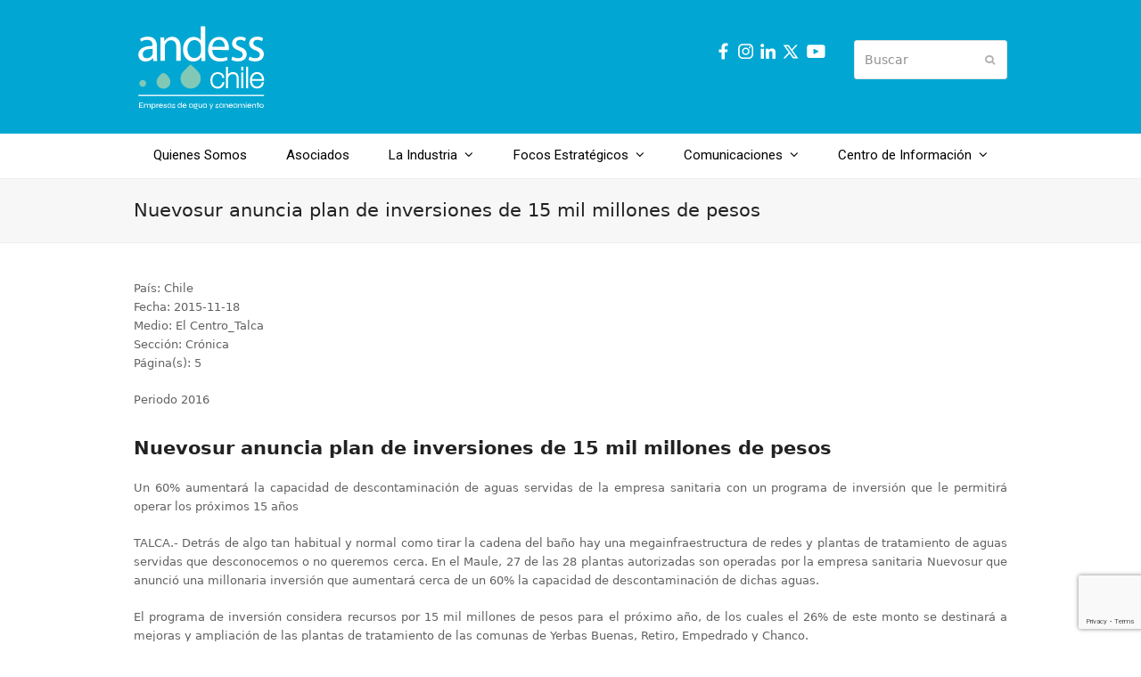

--- FILE ---
content_type: text/html; charset=UTF-8
request_url: https://www.andess.cl/nuevosur-anuncia-plan-de-inversiones-de-15-mil-millones-de-pesos/
body_size: 37093
content:
<!DOCTYPE html>
<html lang="es" itemscope itemtype="https://schema.org/WebPage" class="wpex-color-scheme-default">
<head>
<meta charset="UTF-8">
<link rel="profile" href="http://gmpg.org/xfn/11">
<title>Nuevosur anuncia plan de inversiones de 15 mil millones de pesos &#8211; Andess Chile</title>
<meta name='robots' content='max-image-preview:large' />
	<style>img:is([sizes="auto" i], [sizes^="auto," i]) { contain-intrinsic-size: 3000px 1500px }</style>
	<meta name="generator" content="Total WordPress Theme v5.7.1">
<meta name="viewport" content="width=device-width, initial-scale=1">
<link rel='dns-prefetch' href='//fonts.googleapis.com' />
<link rel="alternate" type="application/rss+xml" title="Andess Chile &raquo; Feed" href="https://www.andess.cl/feed/" />
<link rel="alternate" type="application/rss+xml" title="Andess Chile &raquo; Feed de los comentarios" href="https://www.andess.cl/comments/feed/" />
<link rel="preload" href="https://www.andess.cl/wp-content/themes/Total/assets/lib/ticons/fonts/ticons.woff2" type="font/woff2" as="font" crossorigin><link rel="preload" href="//fonts.googleapis.com/css2?family=montserrat:ital,wght@0,100;0,200;0,300;0,400;0,500;0,600;0,700;0,800;0,900;1,100;1,200;1,300;1,400;1,500;1,600;1,700;1,800;1,900&#038;display=swap&#038;subset=latin" as="style"><link rel="preload" href="https://www.andess.cl/wp-content/uploads/2025/05/Catamaran-Regular.woff2" type="font/woff2" as="font" crossorigin><link rel='stylesheet' id='js_composer_front-css' href='https://www.andess.cl/wp-content/plugins/js_composer/assets/css/js_composer.min.css?ver=7.6' media='all' />
<style id='pdfemb-pdf-embedder-viewer-style-inline-css'>
.wp-block-pdfemb-pdf-embedder-viewer{max-width:none}

</style>
<link rel='stylesheet' id='contact-form-7-css' href='https://www.andess.cl/wp-content/plugins/contact-form-7/includes/css/styles.css?ver=6.1' media='all' />
<link rel='stylesheet' id='wpex-google-font-roboto-css' href='//fonts.googleapis.com/css2?family=Roboto:ital,wght@0,100;0,200;0,300;0,400;0,500;0,600;0,700;0,800;0,900;1,100;1,200;1,300;1,400;1,500;1,600;1,700;1,800;1,900&#038;display=swap&#038;subset=latin' media='all' />
<link rel='stylesheet' id='wpex-style-css' href='https://www.andess.cl/wp-content/themes/Total/style.css?ver=5.7.1' media='all' />
<link rel='stylesheet' id='wpex-mobile-menu-breakpoint-max-css' href='https://www.andess.cl/wp-content/themes/Total/assets/css/wpex-mobile-menu-breakpoint-max.css?ver=5.7.1' media='only screen and (max-width:959px)' />
<link rel='stylesheet' id='wpex-mobile-menu-breakpoint-min-css' href='https://www.andess.cl/wp-content/themes/Total/assets/css/wpex-mobile-menu-breakpoint-min.css?ver=5.7.1' media='only screen and (min-width:960px)' />
<link rel='stylesheet' id='wpex-wpbakery-css' href='https://www.andess.cl/wp-content/themes/Total/assets/css/wpex-wpbakery.css?ver=5.7.1' media='all' />
<link rel='stylesheet' id='ticons-css' href='https://www.andess.cl/wp-content/themes/Total/assets/lib/ticons/css/ticons.min.css?ver=5.7.1' media='all' />
<link rel='stylesheet' id='vcex-shortcodes-css' href='https://www.andess.cl/wp-content/themes/Total/assets/css/vcex-shortcodes.css?ver=5.7.1' media='all' />
<link rel='stylesheet' id='wpex-google-font-montserrat-css' href='//fonts.googleapis.com/css2?family=montserrat:ital,wght@0,100;0,200;0,300;0,400;0,500;0,600;0,700;0,800;0,900;1,100;1,200;1,300;1,400;1,500;1,600;1,700;1,800;1,900&#038;display=swap&#038;subset=latin' media='all' />
<style id='akismet-widget-style-inline-css'>

			.a-stats {
				--akismet-color-mid-green: #357b49;
				--akismet-color-white: #fff;
				--akismet-color-light-grey: #f6f7f7;

				max-width: 350px;
				width: auto;
			}

			.a-stats * {
				all: unset;
				box-sizing: border-box;
			}

			.a-stats strong {
				font-weight: 600;
			}

			.a-stats a.a-stats__link,
			.a-stats a.a-stats__link:visited,
			.a-stats a.a-stats__link:active {
				background: var(--akismet-color-mid-green);
				border: none;
				box-shadow: none;
				border-radius: 8px;
				color: var(--akismet-color-white);
				cursor: pointer;
				display: block;
				font-family: -apple-system, BlinkMacSystemFont, 'Segoe UI', 'Roboto', 'Oxygen-Sans', 'Ubuntu', 'Cantarell', 'Helvetica Neue', sans-serif;
				font-weight: 500;
				padding: 12px;
				text-align: center;
				text-decoration: none;
				transition: all 0.2s ease;
			}

			/* Extra specificity to deal with TwentyTwentyOne focus style */
			.widget .a-stats a.a-stats__link:focus {
				background: var(--akismet-color-mid-green);
				color: var(--akismet-color-white);
				text-decoration: none;
			}

			.a-stats a.a-stats__link:hover {
				filter: brightness(110%);
				box-shadow: 0 4px 12px rgba(0, 0, 0, 0.06), 0 0 2px rgba(0, 0, 0, 0.16);
			}

			.a-stats .count {
				color: var(--akismet-color-white);
				display: block;
				font-size: 1.5em;
				line-height: 1.4;
				padding: 0 13px;
				white-space: nowrap;
			}
		
</style>
<script src="https://www.andess.cl/wp-includes/js/jquery/jquery.min.js?ver=3.7.1" id="jquery-core-js"></script>
<script src="https://www.andess.cl/wp-includes/js/jquery/jquery-migrate.min.js?ver=3.4.1" id="jquery-migrate-js"></script>
<script></script><link rel="https://api.w.org/" href="https://www.andess.cl/wp-json/" /><link rel="alternate" title="JSON" type="application/json" href="https://www.andess.cl/wp-json/wp/v2/pages/953" /><link rel="EditURI" type="application/rsd+xml" title="RSD" href="https://www.andess.cl/xmlrpc.php?rsd" />
<meta name="generator" content="WordPress 6.8.3" />
<link rel="canonical" href="https://www.andess.cl/nuevosur-anuncia-plan-de-inversiones-de-15-mil-millones-de-pesos/" />
<link rel='shortlink' href='https://www.andess.cl/?p=953' />
<link rel="alternate" title="oEmbed (JSON)" type="application/json+oembed" href="https://www.andess.cl/wp-json/oembed/1.0/embed?url=https%3A%2F%2Fwww.andess.cl%2Fnuevosur-anuncia-plan-de-inversiones-de-15-mil-millones-de-pesos%2F" />
<link rel="alternate" title="oEmbed (XML)" type="text/xml+oembed" href="https://www.andess.cl/wp-json/oembed/1.0/embed?url=https%3A%2F%2Fwww.andess.cl%2Fnuevosur-anuncia-plan-de-inversiones-de-15-mil-millones-de-pesos%2F&#038;format=xml" />

<!-- Goolytics - Simple Google Analytics Begin -->
<script async src="//www.googletagmanager.com/gtag/js?id=UA-84951712-1"></script>
<script>window.dataLayer = window.dataLayer || [];
function gtag(){dataLayer.push(arguments);}
gtag('js', new Date());

gtag('config', 'UA-84951712-1');
</script>
<!-- Goolytics - Simple Google Analytics End -->

<noscript><style>body:not(.content-full-screen) .wpex-vc-row-stretched[data-vc-full-width-init="false"]{visibility:visible;}</style></noscript><link rel="icon" href="https://www.andess.cl/wp-content/uploads/2023/05/cropped-icono-andesschile-32x32.png" sizes="32x32" />
<link rel="icon" href="https://www.andess.cl/wp-content/uploads/2023/05/cropped-icono-andesschile-192x192.png" sizes="192x192" />
<link rel="apple-touch-icon" href="https://www.andess.cl/wp-content/uploads/2023/05/cropped-icono-andesschile-180x180.png" />
<meta name="msapplication-TileImage" content="https://www.andess.cl/wp-content/uploads/2023/05/cropped-icono-andesschile-270x270.png" />
<script>function setREVStartSize(e){
			//window.requestAnimationFrame(function() {
				window.RSIW = window.RSIW===undefined ? window.innerWidth : window.RSIW;
				window.RSIH = window.RSIH===undefined ? window.innerHeight : window.RSIH;
				try {
					var pw = document.getElementById(e.c).parentNode.offsetWidth,
						newh;
					pw = pw===0 || isNaN(pw) || (e.l=="fullwidth" || e.layout=="fullwidth") ? window.RSIW : pw;
					e.tabw = e.tabw===undefined ? 0 : parseInt(e.tabw);
					e.thumbw = e.thumbw===undefined ? 0 : parseInt(e.thumbw);
					e.tabh = e.tabh===undefined ? 0 : parseInt(e.tabh);
					e.thumbh = e.thumbh===undefined ? 0 : parseInt(e.thumbh);
					e.tabhide = e.tabhide===undefined ? 0 : parseInt(e.tabhide);
					e.thumbhide = e.thumbhide===undefined ? 0 : parseInt(e.thumbhide);
					e.mh = e.mh===undefined || e.mh=="" || e.mh==="auto" ? 0 : parseInt(e.mh,0);
					if(e.layout==="fullscreen" || e.l==="fullscreen")
						newh = Math.max(e.mh,window.RSIH);
					else{
						e.gw = Array.isArray(e.gw) ? e.gw : [e.gw];
						for (var i in e.rl) if (e.gw[i]===undefined || e.gw[i]===0) e.gw[i] = e.gw[i-1];
						e.gh = e.el===undefined || e.el==="" || (Array.isArray(e.el) && e.el.length==0)? e.gh : e.el;
						e.gh = Array.isArray(e.gh) ? e.gh : [e.gh];
						for (var i in e.rl) if (e.gh[i]===undefined || e.gh[i]===0) e.gh[i] = e.gh[i-1];
											
						var nl = new Array(e.rl.length),
							ix = 0,
							sl;
						e.tabw = e.tabhide>=pw ? 0 : e.tabw;
						e.thumbw = e.thumbhide>=pw ? 0 : e.thumbw;
						e.tabh = e.tabhide>=pw ? 0 : e.tabh;
						e.thumbh = e.thumbhide>=pw ? 0 : e.thumbh;
						for (var i in e.rl) nl[i] = e.rl[i]<window.RSIW ? 0 : e.rl[i];
						sl = nl[0];
						for (var i in nl) if (sl>nl[i] && nl[i]>0) { sl = nl[i]; ix=i;}
						var m = pw>(e.gw[ix]+e.tabw+e.thumbw) ? 1 : (pw-(e.tabw+e.thumbw)) / (e.gw[ix]);
						newh =  (e.gh[ix] * m) + (e.tabh + e.thumbh);
					}
					var el = document.getElementById(e.c);
					if (el!==null && el) el.style.height = newh+"px";
					el = document.getElementById(e.c+"_wrapper");
					if (el!==null && el) {
						el.style.height = newh+"px";
						el.style.display = "block";
					}
				} catch(e){
					console.log("Failure at Presize of Slider:" + e)
				}
			//});
		  };</script>
<noscript><style> .wpb_animate_when_almost_visible { opacity: 1; }</style></noscript><style data-type="wpex-css" id="wpex-css">/*CUSTOM FONTS*/@font-face{font-family:'Catamaran';src:url(https://www.andess.cl/wp-content/uploads/2025/05/Catamaran-Regular.woff2) format('woff2');font-weight:100;font-style:normal;font-display:swap}/*TYPOGRAPHY*/.main-navigation-ul .link-inner{font-family:"Roboto",sans-serif;font-size:15px}/*ADVANCED STYLING CSS*/#site-logo .logo-img{height:100px;width:auto}/*CUSTOMIZER STYLING*/:root{--wpex-accent:#01a7d2;--wpex-accent-alt:#01a7d2;--wpex-btn-bg:#0090ce;--wpex-hover-btn-bg:#4dcbb6;--wpex-dropmenu-colored-top-border-color:#ffffff;--wpex-vc-column-inner-margin-bottom:40px}.header-padding{padding-top:25px;padding-bottom:1px}#site-header{background-color:#01a7d2}#site-header-sticky-wrapper{background-color:#01a7d2}#site-header-sticky-wrapper.is-sticky #site-header{background-color:#01a7d2}.boxed-main-layout #site-header-sticky-wrapper.is-sticky #site-header{background-color:#01a7d2}.footer-has-reveal #site-header{background-color:#01a7d2}#searchform-header-replace{background-color:#01a7d2}.wpex-has-vertical-header #site-header{background-color:#01a7d2}#site-navigation-wrap{--wpex-main-nav-link-color:#000000;--wpex-hover-main-nav-link-color:#000000;--wpex-active-main-nav-link-color:#000000;--wpex-hover-main-nav-link-color:#ffffff;--wpex-active-main-nav-link-color:#01a7d2;--wpex-hover-main-nav-link-bg:#00aaef;--wpex-dropmenu-bg:#00aaef;--wpex-dropmenu-caret-bg:#00aaef;--wpex-dropmenu-border-color:#00aaef;--wpex-dropmenu-caret-border-color:#00aaef;--wpex-megamenu-divider-color:#00aaef;--wpex-dropmenu-link-color:#ffffff;--wpex-hover-dropmenu-link-color:#ffffff;--wpex-hover-dropmenu-link-bg:#0094ce}#mobile-menu{--wpex-link-color:#ffffff;--wpex-hover-link-color:#ffffff;--wpex-hover-link-color:#000000}.mobile-toggle-nav{background:#ffffff;color:#000000;--wpex-link-color:#000000;--wpex-hover-link-color:#00aaef}#footer{--wpex-surface-1:#01a7d2;background-color:#01a7d2;color:#ffffff;--wpex-heading-color:#ffffff;--wpex-text-2:#ffffff;--wpex-link-color:#ffffff;--wpex-hover-link-color:#ffffff}#footer-bottom{padding-top:1px;padding-bottom:11px;background-color:#0090ce;color:#ffffff;--wpex-text-2:#ffffff;--wpex-link-color:#ffffff;--wpex-hover-link-color:#ffffff;--wpex-hover-link-color:#ef9f26}</style></head>

<body class="wp-singular page-template-default page page-id-953 wp-custom-logo wp-embed-responsive wp-theme-Total wpex-theme wpex-responsive full-width-main-layout no-composer wpex-live-site wpex-has-primary-bottom-spacing site-full-width content-full-width sidebar-widget-icons hasnt-overlay-header wpex-mobile-toggle-menu-icon_buttons has-mobile-menu wpex-no-js wpb-js-composer js-comp-ver-7.6 vc_responsive">

	
	
	
<a href="#content" class="skip-to-content">Saltear al contenido principal</a><span data-ls_id="#site_top"></span>
	<div id="outer-wrap" class="wpex-overflow-hidden">
		
		<div id="wrap" class="wpex-clr">

			


	<header id="site-header" class="header-two wpex-dropdowns-shadow-two custom-bg dyn-styles wpex-relative wpex-clr" itemscope="itemscope" itemtype="https://schema.org/WPHeader">

		
		<div id="site-header-inner" class="header-two-inner header-padding container wpex-relative wpex-h-100 wpex-py-30 wpex-clr">
<div id="site-logo" class="site-branding header-two-logo logo-padding wpex-table">
	<div id="site-logo-inner" class="wpex-table-cell wpex-align-middle wpex-clr"><a id="site-logo-link" href="https://www.andess.cl/" rel="home" class="main-logo"><img src="https://www.andess.cl/wp-content/uploads/2023/05/logoandes_blanco2023.svg" alt="Andess Chile" class="logo-img" height="100" data-no-retina data-skip-lazy fetchpriority="high"></a></div>

</div>
	<aside id="header-aside" class="header-two-aside">
		<div class="header-aside-content wpex-clr"><p><div class="vc_row wpb_row vc_row-fluid"><div class="wpb_column vc_column_container vc_col-sm-6"><div class="vc_column-inner"><div class="wpb_wrapper">
	<div class="wpb_text_column wpb_content_element" >
		<div class="wpb_wrapper">
			<p><a href="https://web.facebook.com/AndessChile/" target="_blank" rel="noopener"><img class="alignnone size-full wp-image-96" src="https://www.andess.cl/wp-content/uploads/2024/07/facebook25.svg" alt="" width="25" height="25" /></a><a href="https://www.instagram.com/andesschile/" target="_blank" rel="noopener"><img class="alignnone size-medium wp-image-97" src="https://www.andess.cl/wp-content/uploads/2024/07/instagram25.svg" alt="" width="25" height="25" /></a><a href="https://cl.linkedin.com/company/andesschile" target="_blank" rel="noopener"><img class="alignnone size-medium wp-image-98" src="https://www.andess.cl/wp-content/uploads/2024/07/linke25.svg" alt="" width="25" height="25" /></a><a href="https://twitter.com/AndessChile" target="_blank" rel="noopener"><img class="alignnone size-medium wp-image-99" src="https://www.andess.cl/wp-content/uploads/2024/07/twitter.svg" alt="" width="25" height="25" /> </a><a href="https://www.youtube.com/@andesschile" target="_blank" rel="noopener"><img class="alignnone size-medium wp-image-97" src="https://www.andess.cl/wp-content/uploads/2024/07/youtube.svg" alt="" width="25" height="25" />  </a></p>

		</div>
	</div>
</div></div></div><div class="wpb_column vc_column_container vc_col-sm-6"><div class="vc_column-inner"><div class="wpb_wrapper">
	<div class="wpb_text_column wpb_content_element" >
		<div class="wpb_wrapper">
			
<form method="get" class="searchform" action="https://www.andess.cl/">
	<label>
		<span class="screen-reader-text">Buscar</span>
		<input type="search" class="field" name="s" placeholder="Buscar" />
	</label>
			<button type="submit" class="searchform-submit"><span class="ticon ticon-search" aria-hidden="true"></span><span class="screen-reader-text">Enviar</span></button>
</form>

		</div>
	</div>
</div></div></div></div></p></div>
			</aside>


<div id="mobile-menu" class="wpex-mobile-menu-toggle show-at-mm-breakpoint wpex-flex wpex-items-center wpex-absolute wpex-top-50 -wpex-translate-y-50 wpex-right-0">
	<div class="wpex-inline-flex wpex-items-center">
						<a href="#" class="mobile-menu-toggle" role="button" aria-label="Toggle mobile menu" aria-expanded="false"><span class="mobile-menu-toggle__icon wpex-flex"><span class="wpex-hamburger-icon wpex-hamburger-icon--rounded wpex-hamburger-icon--inactive" aria-hidden="true"><span></span></span></span></a>			</div>
</div></div>

		
	
	<div id="site-navigation-wrap" class="navbar-style-two navbar-fixed-line-height fixed-nav wpex-dropdown-top-border no-outline no-borders center-items wpex-stretch-items hide-at-mm-breakpoint wpex-clr">

		<nav id="site-navigation" class="navigation main-navigation main-navigation-two container wpex-relative wpex-clr" itemscope="itemscope" itemtype="https://schema.org/SiteNavigationElement" aria-label="Main menu">

			
				<ul id="menu-andess" class="main-navigation-ul dropdown-menu sf-menu sf-menu--animate"><li id="menu-item-27" class="menu-item menu-item-type-post_type menu-item-object-page menu-item-27"><a href="https://www.andess.cl/quienes-somos/"><span class="link-inner">Quienes Somos</span></a></li>
<li id="menu-item-8944" class="menu-item menu-item-type-post_type menu-item-object-page menu-item-8944"><a href="https://www.andess.cl/asociados/"><span class="link-inner">Asociados</span></a></li>
<li id="menu-item-8972" class="menu-item menu-item-type-custom menu-item-object-custom menu-item-has-children dropdown menu-item-8972"><a href="#"><span class="link-inner">La Industria <span class="nav-arrow top-level"><span class="nav-arrow__icon ticon ticon-angle-down" aria-hidden="true"></span></span></span></a>
<ul class="sub-menu">
	<li id="menu-item-9425" class="menu-item menu-item-type-post_type menu-item-object-page menu-item-9425"><a href="https://www.andess.cl/perfil-de-la-industria/"><span class="link-inner">Perfil de la Industria</span></a></li>
	<li id="menu-item-9496" class="menu-item menu-item-type-post_type menu-item-object-page menu-item-9496"><a href="https://www.andess.cl/inversiones/"><span class="link-inner">Inversiones</span></a></li>
	<li id="menu-item-9516" class="menu-item menu-item-type-post_type menu-item-object-page menu-item-9516"><a href="https://www.andess.cl/calidad-del-agua-potable/"><span class="link-inner">Calidad del agua potable</span></a></li>
	<li id="menu-item-9531" class="menu-item menu-item-type-post_type menu-item-object-page menu-item-9531"><a href="https://www.andess.cl/marco-regulatorio/"><span class="link-inner">Marco regulatorio</span></a></li>
</ul>
</li>
<li id="menu-item-8974" class="menu-item menu-item-type-custom menu-item-object-custom menu-item-has-children dropdown menu-item-8974"><a href="#"><span class="link-inner">Focos Estratégicos <span class="nav-arrow top-level"><span class="nav-arrow__icon ticon ticon-angle-down" aria-hidden="true"></span></span></span></a>
<ul class="sub-menu">
	<li id="menu-item-25" class="menu-item menu-item-type-post_type menu-item-object-page menu-item-25"><a href="https://www.andess.cl/medio-ambiente/"><span class="link-inner">Medio Ambiente</span></a></li>
	<li id="menu-item-9216" class="menu-item menu-item-type-post_type menu-item-object-page menu-item-9216"><a href="https://www.andess.cl/calidad-de-servicio/"><span class="link-inner">Calidad de Servicio</span></a></li>
	<li id="menu-item-9229" class="menu-item menu-item-type-custom menu-item-object-custom menu-item-has-children dropdown menu-item-9229"><a href="#"><span class="link-inner">Ciudad y Territorio <span class="nav-arrow second-level"><span class="nav-arrow__icon ticon ticon-angle-right" aria-hidden="true"></span></span></span></a>
	<ul class="sub-menu">
		<li id="menu-item-8978" class="menu-item menu-item-type-post_type menu-item-object-page menu-item-8978"><a href="https://www.andess.cl/ciudad-y-territorio/"><span class="link-inner">Información General</span></a></li>
		<li id="menu-item-8973" class="menu-item menu-item-type-custom menu-item-object-custom menu-item-8973"><a href="https://www.andess.cl/EMA/"><span class="link-inner">Escuela Municipal del Agua</span></a></li>
	</ul>
</li>
</ul>
</li>
<li id="menu-item-8913" class="menu-item menu-item-type-custom menu-item-object-custom menu-item-has-children dropdown menu-item-8913"><a href="#"><span class="link-inner">Comunicaciones <span class="nav-arrow top-level"><span class="nav-arrow__icon ticon ticon-angle-down" aria-hidden="true"></span></span></span></a>
<ul class="sub-menu">
	<li id="menu-item-3963" class="menu-item menu-item-type-custom menu-item-object-custom menu-item-has-children dropdown menu-item-3963"><a href="#"><span class="link-inner">Noticias <span class="nav-arrow second-level"><span class="nav-arrow__icon ticon ticon-angle-right" aria-hidden="true"></span></span></span></a>
	<ul class="sub-menu">
		<li id="menu-item-11659" class="menu-item menu-item-type-custom menu-item-object-custom menu-item-11659"><a href="https://www.andess.cl/noticias-andess-2026/"><span class="link-inner">Noticias Andess</span></a></li>
		<li id="menu-item-6400" class="menu-item menu-item-type-custom menu-item-object-custom menu-item-6400"><a href="https://www.andess.cl/noticias-de-la-industria-2026/"><span class="link-inner">Noticias de la industria</span></a></li>
	</ul>
</li>
	<li id="menu-item-6366" class="menu-item menu-item-type-post_type menu-item-object-page menu-item-6366"><a href="https://www.andess.cl/videos/"><span class="link-inner">Videos</span></a></li>
</ul>
</li>
<li id="menu-item-8914" class="menu-item menu-item-type-custom menu-item-object-custom menu-item-has-children dropdown menu-item-8914"><a href="#"><span class="link-inner">Centro de Información <span class="nav-arrow top-level"><span class="nav-arrow__icon ticon ticon-angle-down" aria-hidden="true"></span></span></span></a>
<ul class="sub-menu">
	<li id="menu-item-8818" class="menu-item menu-item-type-custom menu-item-object-custom menu-item-has-children dropdown menu-item-8818"><a href="#"><span class="link-inner">Documentos <span class="nav-arrow second-level"><span class="nav-arrow__icon ticon ticon-angle-right" aria-hidden="true"></span></span></span></a>
	<ul class="sub-menu">
		<li id="menu-item-8817" class="menu-item menu-item-type-post_type menu-item-object-page menu-item-8817"><a href="https://www.andess.cl/presentaciones/"><span class="link-inner">Presentaciones</span></a></li>
		<li id="menu-item-8816" class="menu-item menu-item-type-post_type menu-item-object-page menu-item-8816"><a href="https://www.andess.cl/publicaciones/"><span class="link-inner">Publicaciones</span></a></li>
		<li id="menu-item-8815" class="menu-item menu-item-type-post_type menu-item-object-page menu-item-8815"><a href="https://www.andess.cl/reportes/"><span class="link-inner">Reportes</span></a></li>
	</ul>
</li>
	<li id="menu-item-24" class="menu-item menu-item-type-post_type menu-item-object-page menu-item-24"><a href="https://www.andess.cl/estadisticas/"><span class="link-inner">Estadísticas</span></a></li>
</ul>
</li>
</ul>
			
		</nav>

	</div>

	

	</header>



			
			<main id="main" class="site-main wpex-clr">

				
<header class="page-header default-page-header wpex-supports-mods wpex-relative wpex-mb-40 wpex-surface-2 wpex-py-20 wpex-border-t wpex-border-b wpex-border-solid wpex-border-surface-3 wpex-text-2">

	
	<div class="page-header-inner container">
<div class="page-header-content">

<h1 class="page-header-title wpex-block wpex-m-0 wpex-inherit-font-family wpex-not-italic wpex-tracking-normal wpex-leading-normal wpex-font-normal wpex-text-2xl wpex-text-1" itemprop="headline">

	<span>Nuevosur anuncia plan de inversiones de 15 mil millones de pesos</span>

</h1>

</div></div>

	
</header>


	<div id="content-wrap" class="container wpex-clr">

		
		<div id="primary" class="content-area wpex-clr">

			
			<div id="content" class="site-content wpex-clr">

				
				
<article id="single-blocks" class="single-page-article wpex-clr">
<div class="single-page-content single-content entry wpex-clr"><p style="text-align: justify;">País: Chile<br />
Fecha: 2015-11-18<br />
Medio: El Centro_Talca<br />
Sección: Crónica<br />
Página(s): 5</p>
<p style="text-align: justify;">Periodo 2016</p>
<h2 style="text-align: justify;">Nuevosur anuncia plan de inversiones de 15 mil millones de pesos</h2>
<p style="text-align: justify;">Un 60% aumentará la capacidad de descontaminación de aguas servidas de la empresa sanitaria con un programa de inversión que le permitirá operar los próximos 15 años</p>
<p style="text-align: justify;">TALCA.- Detrás de algo tan habitual y normal como tirar la cadena del baño hay una megainfraestructura de redes y plantas de tratamiento de aguas servidas que desconocemos o no queremos cerca. En el Maule, 27 de las 28 plantas autorizadas son operadas por la empresa sanitaria Nuevosur que anunció una millonaria inversión que aumentará cerca de un 60% la capacidad de descontaminación de dichas aguas.</p>
<p style="text-align: justify;">El programa de inversión considera recursos por 15 mil millones de pesos para el próximo año, de los cuales el 26% de este monto se destinará a mejoras y ampliación de las plantas de tratamiento de las comunas de Yerbas Buenas, Retiro, Empedrado y Chanco.</p>
<p style="text-align: justify;">Julio Santiváñez, gerente general de la empresa sanitaria Nuevosur, cuenta que «se incorporan tecnologías que mejoran los procesos desde el punto de vista de eficiencia del consumo de productos y que mejora la calidad del proceso. En 15 años de operación no hemos tenido eventos desbordados, sin embargo vamos a incorporar sistemas de control de olores que aseguren y den una doble tranquilidad, además con el plan de plantas estamos logrando compatibilizar las etapas de diseño, construcción y ampliación porque no es fácil intervenir cuando se está operando».</p>
<p style="text-align: justify;">El plan de ampliación y mejora de plantas, de aquí al 2019, considera recursos interanuales cercanos a los 12 mil millones de pesos. «Vamos a intervenir PeIluhue, Parral, Cauquenes y otra planta relevante es Talca, que está en la etapa de diseño y estimación porque es la más importante de la región. Estamos viendo cómo se compatibilizan las unidades para que sea un diseño óptimo para el futuro. Hay plantas que se duplican y otras menos, pero en promedio pensamos crecer un 60% y eso nos permite operar fácilmente en los próximos 15 años», indico Santiváñez.</p>
<p style="text-align: justify;">CUARTA</p>
<p style="text-align: justify;">Nuevosur es la cuarta empresa sanitaria más grande del país, cuenta con 255 mil clientes abasteciendo a más de un millón de personas en las 30 comunas. junto con la renovación de plantas de tratamiento de aguas, sus inversiones también están enfocadas en mejorar el servicio de agua potable, para lo cual se invertirá en redes, estanques, sondajes, pozos y equipos de generadores de respaldo.</p>
<p style="text-align: justify;">Andrés Vicent</p>
<p style="text-align: justify;"><em>Recuadro :<br />
Hito regional<br />
En enero de este año ingresó a evaluación de impacto ambiental el proyecto para construir una planta de tratamiento de aguas servidas en la localidad de noca ya que la comunidad solo cuenta con pozos negros. El balneario suma más de mil clientes a la sanitaria, pero en periodo estival su población se quintuplica, por la tanto la solución, que tiene un costo de más de dos mil millones de pesos, es muy esperada en el sector costero. «La planta de Iloca viene a coronar un proceso bien exitoso a nivel regional y país de lo que ha sido la descontaminación de aguas servidas de los ríos y cauces superficiales. Con ello llegamos, prácticamente, al cien por ciento de las aguas tratadas, es el verdadero hito de descontaminación de aguas servidas que va a tener la región», manifestó el gerente de Nuevosur.</em></p>
<p style="text-align: justify;">[divide]
<p style="text-align: justify;">[button color=»custom» link=»http://andess.cl/noticias/» align=»right» texthcolor=»#00aaef» bgcolor=»#b5dc11&#8243; hoverbg=»#b5dc11&#8243; bordercolor=»#b5dc11&#8243; hoverborder=»#b5dc11&#8243; icon=»momizat-icon-arrow-left3&#8243;]Volver a Noticias[/button]
</div>

</article>
				
			</div>

			
		</div>

		
	</div>


			
		</main>

		
		


	
	    <footer id="footer" class="site-footer wpex-surface-dark" itemscope="itemscope" itemtype="https://schema.org/WPFooter">

	        
	        <div id="footer-inner" class="site-footer-inner container wpex-pt-40 wpex-clr">
<div id="footer-widgets" class="wpex-row wpex-clr gap-30">

	
	
		<div class="footer-box span_1_of_4 col col-1"><div id="block-30" class="footer-widget widget wpex-pb-40 wpex-clr widget_block"><img loading="lazy" decoding="async" class="alignnone size-full wp-image-95" src="https://www.andess.cl/wp-content/uploads/2023/05/logoandes_blanco2023.svg" alt="" width="180" height="81"><br><br><strong>Síguenos en las redes sociales:</strong><br><br><a href="https://web.facebook.com/AndessChile/" target="_blank" rel="noopener"><img loading="lazy" decoding="async" class="alignnone size-full wp-image-96" src="https://www.andess.cl/wp-content/uploads/2024/07/facebook25.svg" alt="" width="25" height="25"></a><a href="https://www.instagram.com/andesschile/" target="_blank" rel="noopener"><img loading="lazy" decoding="async" class="alignnone size-medium wp-image-97" src="https://www.andess.cl/wp-content/uploads/2024/07/instagram25.svg" alt="" width="25" height="25"></a><a href="https://cl.linkedin.com/company/andesschile" target="_blank" rel="noopener"><img loading="lazy" decoding="async" class="alignnone size-medium wp-image-98" src="https://www.andess.cl/wp-content/uploads/2024/07/linke25.svg" alt="" width="25" height="25"></a><a href="https://twitter.com/AndessChile" target="_blank" rel="noopener"><img loading="lazy" decoding="async" class="alignnone size-medium wp-image-99" src="https://www.andess.cl/wp-content/uploads/2024/07/twitter.svg" alt="" width="25" height="25"></a></div></div>

	
	
	
	
	
	
	
</div></div>

	        
	    </footer>

	




	<div id="footer-bottom" class="wpex-py-20 wpex-text-sm wpex-surface-dark wpex-bg-gray-900 wpex-text-center">

		
		<div id="footer-bottom-inner" class="container"><div class="footer-bottom-flex wpex-clr">
<div id="copyright" class="wpex-last-mb-0"><br>
Andess © 2026 | Av. Apoquindo N°3039, piso 16 Las Condes - Santiago, Chile. Teléfono: +56 232514780 <br><br><p><span style="color: #ffffff"><span style="font-size: 8px">Diseño y Desarrollo</span> <a href="https://www.ecreativa.cl" target="_blank" rel="noopener"><strong>ecreativa</strong></a></span></p></div></div></div>

		
	</div>



	</div>

	
</div>


<a href="#outer-wrap" id="site-scroll-top" class="wpex-flex wpex-items-center wpex-justify-center wpex-fixed wpex-rounded-full wpex-text-center wpex-box-content wpex-transition-all wpex-duration-200 wpex-bottom-0 wpex-right-0 wpex-mr-25 wpex-mb-25 wpex-no-underline wpex-surface-2 wpex-text-4 wpex-hover-bg-accent wpex-invisible wpex-opacity-0" data-scroll-speed="1000" data-scroll-offset="100"><span class="ticon ticon-chevron-up" aria-hidden="true"></span><span class="screen-reader-text">Volver arriba</span></a>


<nav class="mobile-toggle-nav wpex-mobile-menu mobile-toggle-nav--animate wpex-surface-1 wpex-hidden wpex-text-2 wpex-togglep-afterheader wpex-z-9999" aria-expanded="false" aria-label="Mobile menu" data-wpex-insert-after="#site-header">
	<div class="mobile-toggle-nav-inner container">
				<ul class="mobile-toggle-nav-ul wpex-h-auto wpex-leading-inherit wpex-list-none wpex-my-0 wpex-mx-auto"></ul>
		<div class="mobile-toggle-nav-search">
<div id="mobile-menu-search" class="wpex-relative wpex-pb-20">
	<form method="get" action="https://www.andess.cl/" class="mobile-menu-searchform">
		<label class="wpex-inherit-color">
			<span class="screen-reader-text">Buscar</span>
			<input type="search" name="s" autocomplete="off" placeholder="Buscar">
								</label>
		<button type="submit" class="searchform-submit"><span class="ticon ticon-search" aria-hidden="true"></span><span class="screen-reader-text">Enviar</span></button>
	</form>
</div></div>			</div>
</nav>

		<script>
			window.RS_MODULES = window.RS_MODULES || {};
			window.RS_MODULES.modules = window.RS_MODULES.modules || {};
			window.RS_MODULES.waiting = window.RS_MODULES.waiting || [];
			window.RS_MODULES.defered = true;
			window.RS_MODULES.moduleWaiting = window.RS_MODULES.moduleWaiting || {};
			window.RS_MODULES.type = 'compiled';
		</script>
		<script type="speculationrules">
{"prefetch":[{"source":"document","where":{"and":[{"href_matches":"\/*"},{"not":{"href_matches":["\/wp-*.php","\/wp-admin\/*","\/wp-content\/uploads\/*","\/wp-content\/*","\/wp-content\/plugins\/*","\/wp-content\/themes\/Total\/*","\/*\\?(.+)"]}},{"not":{"selector_matches":"a[rel~=\"nofollow\"]"}},{"not":{"selector_matches":".no-prefetch, .no-prefetch a"}}]},"eagerness":"conservative"}]}
</script>
<script type="text/html" id="wpb-modifications"> window.wpbCustomElement = 1; </script><link rel='stylesheet' id='rs-plugin-settings-css' href='//www.andess.cl/wp-content/plugins/revslider/sr6/assets/css/rs6.css?ver=6.7.35' media='all' />
<style id='rs-plugin-settings-inline-css'>
.tp-caption a{color:#ff7302;text-shadow:none;-webkit-transition:all 0.2s ease-out;-moz-transition:all 0.2s ease-out;-o-transition:all 0.2s ease-out;-ms-transition:all 0.2s ease-out}.tp-caption a:hover{color:#ffa902}
</style>
<script src="https://www.andess.cl/wp-includes/js/dist/hooks.min.js?ver=4d63a3d491d11ffd8ac6" id="wp-hooks-js"></script>
<script src="https://www.andess.cl/wp-includes/js/dist/i18n.min.js?ver=5e580eb46a90c2b997e6" id="wp-i18n-js"></script>
<script id="wp-i18n-js-after">
wp.i18n.setLocaleData( { 'text direction\u0004ltr': [ 'ltr' ] } );
</script>
<script src="https://www.andess.cl/wp-content/plugins/contact-form-7/includes/swv/js/index.js?ver=6.1" id="swv-js"></script>
<script id="contact-form-7-js-translations">
( function( domain, translations ) {
	var localeData = translations.locale_data[ domain ] || translations.locale_data.messages;
	localeData[""].domain = domain;
	wp.i18n.setLocaleData( localeData, domain );
} )( "contact-form-7", {"translation-revision-date":"2025-06-26 10:54:55+0000","generator":"GlotPress\/4.0.1","domain":"messages","locale_data":{"messages":{"":{"domain":"messages","plural-forms":"nplurals=2; plural=n != 1;","lang":"es"},"This contact form is placed in the wrong place.":["Este formulario de contacto est\u00e1 situado en el lugar incorrecto."],"Error:":["Error:"]}},"comment":{"reference":"includes\/js\/index.js"}} );
</script>
<script id="contact-form-7-js-before">
var wpcf7 = {
    "api": {
        "root": "https:\/\/www.andess.cl\/wp-json\/",
        "namespace": "contact-form-7\/v1"
    }
};
</script>
<script src="https://www.andess.cl/wp-content/plugins/contact-form-7/includes/js/index.js?ver=6.1" id="contact-form-7-js"></script>
<script src="//www.andess.cl/wp-content/plugins/revslider/sr6/assets/js/rbtools.min.js?ver=6.7.29" defer async id="tp-tools-js"></script>
<script src="//www.andess.cl/wp-content/plugins/revslider/sr6/assets/js/rs6.min.js?ver=6.7.35" defer async id="revmin-js"></script>
<script src="https://www.andess.cl/wp-includes/js/hoverIntent.min.js?ver=1.10.2" id="hoverIntent-js"></script>
<script id="wpex-superfish-js-extra">
var wpex_superfish_params = {"delay":"600","speed":"fast","speedOut":"fast"};
</script>
<script src="https://www.andess.cl/wp-content/themes/Total/assets/js/dynamic/wpex-superfish.min.js?ver=5.7.1" id="wpex-superfish-js"></script>
<script id="wpex-core-js-extra">
var wpex_theme_params = {"menuWidgetAccordion":"1","mobileMenuBreakpoint":"959","i18n":{"openSubmenu":"Open submenu of %s","closeSubmenu":"Close submenu of %s"},"stickyNavbarBreakPoint":"959","selectArrowIcon":"<span class=\"wpex-select-arrow__icon ticon ticon-angle-down\" aria-hidden=\"true\"><\/span>","customSelects":".widget_categories form,.widget_archive select,.vcex-form-shortcode select","scrollToHash":"1","localScrollFindLinks":"1","localScrollHighlight":"1","localScrollUpdateHash":"","scrollToHashTimeout":"500","localScrollTargets":"li.local-scroll a, a.local-scroll, .local-scroll-link, .local-scroll-link > a","localScrollSpeed":"1000","scrollToBehavior":"smooth","mobileMenuOpenSubmenuIcon":"<span class=\"wpex-open-submenu__icon wpex-transition-all wpex-duration-300 ticon ticon-angle-down\" aria-hidden=\"true\"><\/span>"};
</script>
<script src="https://www.andess.cl/wp-content/themes/Total/assets/js/total.min.js?ver=5.7.1" id="wpex-core-js"></script>
<script src="https://www.andess.cl/wp-content/themes/Total/assets/js/mobile-menu/toggle.min.js?ver=5.7.1" id="wpex-mobile-menu-toggle-js"></script>
<script src="https://www.google.com/recaptcha/api.js?render=6LfbWzwaAAAAAAdyjCMuJmNTAB7Aoz8JOPPAlTzB&amp;ver=3.0" id="google-recaptcha-js"></script>
<script src="https://www.andess.cl/wp-includes/js/dist/vendor/wp-polyfill.min.js?ver=3.15.0" id="wp-polyfill-js"></script>
<script id="wpcf7-recaptcha-js-before">
var wpcf7_recaptcha = {
    "sitekey": "6LfbWzwaAAAAAAdyjCMuJmNTAB7Aoz8JOPPAlTzB",
    "actions": {
        "homepage": "homepage",
        "contactform": "contactform"
    }
};
</script>
<script src="https://www.andess.cl/wp-content/plugins/contact-form-7/modules/recaptcha/index.js?ver=6.1" id="wpcf7-recaptcha-js"></script>
<script></script>
</body>
</html>

--- FILE ---
content_type: text/html; charset=utf-8
request_url: https://www.google.com/recaptcha/api2/anchor?ar=1&k=6LfbWzwaAAAAAAdyjCMuJmNTAB7Aoz8JOPPAlTzB&co=aHR0cHM6Ly93d3cuYW5kZXNzLmNsOjQ0Mw..&hl=en&v=PoyoqOPhxBO7pBk68S4YbpHZ&size=invisible&anchor-ms=20000&execute-ms=30000&cb=hd6d5l9365pa
body_size: 48679
content:
<!DOCTYPE HTML><html dir="ltr" lang="en"><head><meta http-equiv="Content-Type" content="text/html; charset=UTF-8">
<meta http-equiv="X-UA-Compatible" content="IE=edge">
<title>reCAPTCHA</title>
<style type="text/css">
/* cyrillic-ext */
@font-face {
  font-family: 'Roboto';
  font-style: normal;
  font-weight: 400;
  font-stretch: 100%;
  src: url(//fonts.gstatic.com/s/roboto/v48/KFO7CnqEu92Fr1ME7kSn66aGLdTylUAMa3GUBHMdazTgWw.woff2) format('woff2');
  unicode-range: U+0460-052F, U+1C80-1C8A, U+20B4, U+2DE0-2DFF, U+A640-A69F, U+FE2E-FE2F;
}
/* cyrillic */
@font-face {
  font-family: 'Roboto';
  font-style: normal;
  font-weight: 400;
  font-stretch: 100%;
  src: url(//fonts.gstatic.com/s/roboto/v48/KFO7CnqEu92Fr1ME7kSn66aGLdTylUAMa3iUBHMdazTgWw.woff2) format('woff2');
  unicode-range: U+0301, U+0400-045F, U+0490-0491, U+04B0-04B1, U+2116;
}
/* greek-ext */
@font-face {
  font-family: 'Roboto';
  font-style: normal;
  font-weight: 400;
  font-stretch: 100%;
  src: url(//fonts.gstatic.com/s/roboto/v48/KFO7CnqEu92Fr1ME7kSn66aGLdTylUAMa3CUBHMdazTgWw.woff2) format('woff2');
  unicode-range: U+1F00-1FFF;
}
/* greek */
@font-face {
  font-family: 'Roboto';
  font-style: normal;
  font-weight: 400;
  font-stretch: 100%;
  src: url(//fonts.gstatic.com/s/roboto/v48/KFO7CnqEu92Fr1ME7kSn66aGLdTylUAMa3-UBHMdazTgWw.woff2) format('woff2');
  unicode-range: U+0370-0377, U+037A-037F, U+0384-038A, U+038C, U+038E-03A1, U+03A3-03FF;
}
/* math */
@font-face {
  font-family: 'Roboto';
  font-style: normal;
  font-weight: 400;
  font-stretch: 100%;
  src: url(//fonts.gstatic.com/s/roboto/v48/KFO7CnqEu92Fr1ME7kSn66aGLdTylUAMawCUBHMdazTgWw.woff2) format('woff2');
  unicode-range: U+0302-0303, U+0305, U+0307-0308, U+0310, U+0312, U+0315, U+031A, U+0326-0327, U+032C, U+032F-0330, U+0332-0333, U+0338, U+033A, U+0346, U+034D, U+0391-03A1, U+03A3-03A9, U+03B1-03C9, U+03D1, U+03D5-03D6, U+03F0-03F1, U+03F4-03F5, U+2016-2017, U+2034-2038, U+203C, U+2040, U+2043, U+2047, U+2050, U+2057, U+205F, U+2070-2071, U+2074-208E, U+2090-209C, U+20D0-20DC, U+20E1, U+20E5-20EF, U+2100-2112, U+2114-2115, U+2117-2121, U+2123-214F, U+2190, U+2192, U+2194-21AE, U+21B0-21E5, U+21F1-21F2, U+21F4-2211, U+2213-2214, U+2216-22FF, U+2308-230B, U+2310, U+2319, U+231C-2321, U+2336-237A, U+237C, U+2395, U+239B-23B7, U+23D0, U+23DC-23E1, U+2474-2475, U+25AF, U+25B3, U+25B7, U+25BD, U+25C1, U+25CA, U+25CC, U+25FB, U+266D-266F, U+27C0-27FF, U+2900-2AFF, U+2B0E-2B11, U+2B30-2B4C, U+2BFE, U+3030, U+FF5B, U+FF5D, U+1D400-1D7FF, U+1EE00-1EEFF;
}
/* symbols */
@font-face {
  font-family: 'Roboto';
  font-style: normal;
  font-weight: 400;
  font-stretch: 100%;
  src: url(//fonts.gstatic.com/s/roboto/v48/KFO7CnqEu92Fr1ME7kSn66aGLdTylUAMaxKUBHMdazTgWw.woff2) format('woff2');
  unicode-range: U+0001-000C, U+000E-001F, U+007F-009F, U+20DD-20E0, U+20E2-20E4, U+2150-218F, U+2190, U+2192, U+2194-2199, U+21AF, U+21E6-21F0, U+21F3, U+2218-2219, U+2299, U+22C4-22C6, U+2300-243F, U+2440-244A, U+2460-24FF, U+25A0-27BF, U+2800-28FF, U+2921-2922, U+2981, U+29BF, U+29EB, U+2B00-2BFF, U+4DC0-4DFF, U+FFF9-FFFB, U+10140-1018E, U+10190-1019C, U+101A0, U+101D0-101FD, U+102E0-102FB, U+10E60-10E7E, U+1D2C0-1D2D3, U+1D2E0-1D37F, U+1F000-1F0FF, U+1F100-1F1AD, U+1F1E6-1F1FF, U+1F30D-1F30F, U+1F315, U+1F31C, U+1F31E, U+1F320-1F32C, U+1F336, U+1F378, U+1F37D, U+1F382, U+1F393-1F39F, U+1F3A7-1F3A8, U+1F3AC-1F3AF, U+1F3C2, U+1F3C4-1F3C6, U+1F3CA-1F3CE, U+1F3D4-1F3E0, U+1F3ED, U+1F3F1-1F3F3, U+1F3F5-1F3F7, U+1F408, U+1F415, U+1F41F, U+1F426, U+1F43F, U+1F441-1F442, U+1F444, U+1F446-1F449, U+1F44C-1F44E, U+1F453, U+1F46A, U+1F47D, U+1F4A3, U+1F4B0, U+1F4B3, U+1F4B9, U+1F4BB, U+1F4BF, U+1F4C8-1F4CB, U+1F4D6, U+1F4DA, U+1F4DF, U+1F4E3-1F4E6, U+1F4EA-1F4ED, U+1F4F7, U+1F4F9-1F4FB, U+1F4FD-1F4FE, U+1F503, U+1F507-1F50B, U+1F50D, U+1F512-1F513, U+1F53E-1F54A, U+1F54F-1F5FA, U+1F610, U+1F650-1F67F, U+1F687, U+1F68D, U+1F691, U+1F694, U+1F698, U+1F6AD, U+1F6B2, U+1F6B9-1F6BA, U+1F6BC, U+1F6C6-1F6CF, U+1F6D3-1F6D7, U+1F6E0-1F6EA, U+1F6F0-1F6F3, U+1F6F7-1F6FC, U+1F700-1F7FF, U+1F800-1F80B, U+1F810-1F847, U+1F850-1F859, U+1F860-1F887, U+1F890-1F8AD, U+1F8B0-1F8BB, U+1F8C0-1F8C1, U+1F900-1F90B, U+1F93B, U+1F946, U+1F984, U+1F996, U+1F9E9, U+1FA00-1FA6F, U+1FA70-1FA7C, U+1FA80-1FA89, U+1FA8F-1FAC6, U+1FACE-1FADC, U+1FADF-1FAE9, U+1FAF0-1FAF8, U+1FB00-1FBFF;
}
/* vietnamese */
@font-face {
  font-family: 'Roboto';
  font-style: normal;
  font-weight: 400;
  font-stretch: 100%;
  src: url(//fonts.gstatic.com/s/roboto/v48/KFO7CnqEu92Fr1ME7kSn66aGLdTylUAMa3OUBHMdazTgWw.woff2) format('woff2');
  unicode-range: U+0102-0103, U+0110-0111, U+0128-0129, U+0168-0169, U+01A0-01A1, U+01AF-01B0, U+0300-0301, U+0303-0304, U+0308-0309, U+0323, U+0329, U+1EA0-1EF9, U+20AB;
}
/* latin-ext */
@font-face {
  font-family: 'Roboto';
  font-style: normal;
  font-weight: 400;
  font-stretch: 100%;
  src: url(//fonts.gstatic.com/s/roboto/v48/KFO7CnqEu92Fr1ME7kSn66aGLdTylUAMa3KUBHMdazTgWw.woff2) format('woff2');
  unicode-range: U+0100-02BA, U+02BD-02C5, U+02C7-02CC, U+02CE-02D7, U+02DD-02FF, U+0304, U+0308, U+0329, U+1D00-1DBF, U+1E00-1E9F, U+1EF2-1EFF, U+2020, U+20A0-20AB, U+20AD-20C0, U+2113, U+2C60-2C7F, U+A720-A7FF;
}
/* latin */
@font-face {
  font-family: 'Roboto';
  font-style: normal;
  font-weight: 400;
  font-stretch: 100%;
  src: url(//fonts.gstatic.com/s/roboto/v48/KFO7CnqEu92Fr1ME7kSn66aGLdTylUAMa3yUBHMdazQ.woff2) format('woff2');
  unicode-range: U+0000-00FF, U+0131, U+0152-0153, U+02BB-02BC, U+02C6, U+02DA, U+02DC, U+0304, U+0308, U+0329, U+2000-206F, U+20AC, U+2122, U+2191, U+2193, U+2212, U+2215, U+FEFF, U+FFFD;
}
/* cyrillic-ext */
@font-face {
  font-family: 'Roboto';
  font-style: normal;
  font-weight: 500;
  font-stretch: 100%;
  src: url(//fonts.gstatic.com/s/roboto/v48/KFO7CnqEu92Fr1ME7kSn66aGLdTylUAMa3GUBHMdazTgWw.woff2) format('woff2');
  unicode-range: U+0460-052F, U+1C80-1C8A, U+20B4, U+2DE0-2DFF, U+A640-A69F, U+FE2E-FE2F;
}
/* cyrillic */
@font-face {
  font-family: 'Roboto';
  font-style: normal;
  font-weight: 500;
  font-stretch: 100%;
  src: url(//fonts.gstatic.com/s/roboto/v48/KFO7CnqEu92Fr1ME7kSn66aGLdTylUAMa3iUBHMdazTgWw.woff2) format('woff2');
  unicode-range: U+0301, U+0400-045F, U+0490-0491, U+04B0-04B1, U+2116;
}
/* greek-ext */
@font-face {
  font-family: 'Roboto';
  font-style: normal;
  font-weight: 500;
  font-stretch: 100%;
  src: url(//fonts.gstatic.com/s/roboto/v48/KFO7CnqEu92Fr1ME7kSn66aGLdTylUAMa3CUBHMdazTgWw.woff2) format('woff2');
  unicode-range: U+1F00-1FFF;
}
/* greek */
@font-face {
  font-family: 'Roboto';
  font-style: normal;
  font-weight: 500;
  font-stretch: 100%;
  src: url(//fonts.gstatic.com/s/roboto/v48/KFO7CnqEu92Fr1ME7kSn66aGLdTylUAMa3-UBHMdazTgWw.woff2) format('woff2');
  unicode-range: U+0370-0377, U+037A-037F, U+0384-038A, U+038C, U+038E-03A1, U+03A3-03FF;
}
/* math */
@font-face {
  font-family: 'Roboto';
  font-style: normal;
  font-weight: 500;
  font-stretch: 100%;
  src: url(//fonts.gstatic.com/s/roboto/v48/KFO7CnqEu92Fr1ME7kSn66aGLdTylUAMawCUBHMdazTgWw.woff2) format('woff2');
  unicode-range: U+0302-0303, U+0305, U+0307-0308, U+0310, U+0312, U+0315, U+031A, U+0326-0327, U+032C, U+032F-0330, U+0332-0333, U+0338, U+033A, U+0346, U+034D, U+0391-03A1, U+03A3-03A9, U+03B1-03C9, U+03D1, U+03D5-03D6, U+03F0-03F1, U+03F4-03F5, U+2016-2017, U+2034-2038, U+203C, U+2040, U+2043, U+2047, U+2050, U+2057, U+205F, U+2070-2071, U+2074-208E, U+2090-209C, U+20D0-20DC, U+20E1, U+20E5-20EF, U+2100-2112, U+2114-2115, U+2117-2121, U+2123-214F, U+2190, U+2192, U+2194-21AE, U+21B0-21E5, U+21F1-21F2, U+21F4-2211, U+2213-2214, U+2216-22FF, U+2308-230B, U+2310, U+2319, U+231C-2321, U+2336-237A, U+237C, U+2395, U+239B-23B7, U+23D0, U+23DC-23E1, U+2474-2475, U+25AF, U+25B3, U+25B7, U+25BD, U+25C1, U+25CA, U+25CC, U+25FB, U+266D-266F, U+27C0-27FF, U+2900-2AFF, U+2B0E-2B11, U+2B30-2B4C, U+2BFE, U+3030, U+FF5B, U+FF5D, U+1D400-1D7FF, U+1EE00-1EEFF;
}
/* symbols */
@font-face {
  font-family: 'Roboto';
  font-style: normal;
  font-weight: 500;
  font-stretch: 100%;
  src: url(//fonts.gstatic.com/s/roboto/v48/KFO7CnqEu92Fr1ME7kSn66aGLdTylUAMaxKUBHMdazTgWw.woff2) format('woff2');
  unicode-range: U+0001-000C, U+000E-001F, U+007F-009F, U+20DD-20E0, U+20E2-20E4, U+2150-218F, U+2190, U+2192, U+2194-2199, U+21AF, U+21E6-21F0, U+21F3, U+2218-2219, U+2299, U+22C4-22C6, U+2300-243F, U+2440-244A, U+2460-24FF, U+25A0-27BF, U+2800-28FF, U+2921-2922, U+2981, U+29BF, U+29EB, U+2B00-2BFF, U+4DC0-4DFF, U+FFF9-FFFB, U+10140-1018E, U+10190-1019C, U+101A0, U+101D0-101FD, U+102E0-102FB, U+10E60-10E7E, U+1D2C0-1D2D3, U+1D2E0-1D37F, U+1F000-1F0FF, U+1F100-1F1AD, U+1F1E6-1F1FF, U+1F30D-1F30F, U+1F315, U+1F31C, U+1F31E, U+1F320-1F32C, U+1F336, U+1F378, U+1F37D, U+1F382, U+1F393-1F39F, U+1F3A7-1F3A8, U+1F3AC-1F3AF, U+1F3C2, U+1F3C4-1F3C6, U+1F3CA-1F3CE, U+1F3D4-1F3E0, U+1F3ED, U+1F3F1-1F3F3, U+1F3F5-1F3F7, U+1F408, U+1F415, U+1F41F, U+1F426, U+1F43F, U+1F441-1F442, U+1F444, U+1F446-1F449, U+1F44C-1F44E, U+1F453, U+1F46A, U+1F47D, U+1F4A3, U+1F4B0, U+1F4B3, U+1F4B9, U+1F4BB, U+1F4BF, U+1F4C8-1F4CB, U+1F4D6, U+1F4DA, U+1F4DF, U+1F4E3-1F4E6, U+1F4EA-1F4ED, U+1F4F7, U+1F4F9-1F4FB, U+1F4FD-1F4FE, U+1F503, U+1F507-1F50B, U+1F50D, U+1F512-1F513, U+1F53E-1F54A, U+1F54F-1F5FA, U+1F610, U+1F650-1F67F, U+1F687, U+1F68D, U+1F691, U+1F694, U+1F698, U+1F6AD, U+1F6B2, U+1F6B9-1F6BA, U+1F6BC, U+1F6C6-1F6CF, U+1F6D3-1F6D7, U+1F6E0-1F6EA, U+1F6F0-1F6F3, U+1F6F7-1F6FC, U+1F700-1F7FF, U+1F800-1F80B, U+1F810-1F847, U+1F850-1F859, U+1F860-1F887, U+1F890-1F8AD, U+1F8B0-1F8BB, U+1F8C0-1F8C1, U+1F900-1F90B, U+1F93B, U+1F946, U+1F984, U+1F996, U+1F9E9, U+1FA00-1FA6F, U+1FA70-1FA7C, U+1FA80-1FA89, U+1FA8F-1FAC6, U+1FACE-1FADC, U+1FADF-1FAE9, U+1FAF0-1FAF8, U+1FB00-1FBFF;
}
/* vietnamese */
@font-face {
  font-family: 'Roboto';
  font-style: normal;
  font-weight: 500;
  font-stretch: 100%;
  src: url(//fonts.gstatic.com/s/roboto/v48/KFO7CnqEu92Fr1ME7kSn66aGLdTylUAMa3OUBHMdazTgWw.woff2) format('woff2');
  unicode-range: U+0102-0103, U+0110-0111, U+0128-0129, U+0168-0169, U+01A0-01A1, U+01AF-01B0, U+0300-0301, U+0303-0304, U+0308-0309, U+0323, U+0329, U+1EA0-1EF9, U+20AB;
}
/* latin-ext */
@font-face {
  font-family: 'Roboto';
  font-style: normal;
  font-weight: 500;
  font-stretch: 100%;
  src: url(//fonts.gstatic.com/s/roboto/v48/KFO7CnqEu92Fr1ME7kSn66aGLdTylUAMa3KUBHMdazTgWw.woff2) format('woff2');
  unicode-range: U+0100-02BA, U+02BD-02C5, U+02C7-02CC, U+02CE-02D7, U+02DD-02FF, U+0304, U+0308, U+0329, U+1D00-1DBF, U+1E00-1E9F, U+1EF2-1EFF, U+2020, U+20A0-20AB, U+20AD-20C0, U+2113, U+2C60-2C7F, U+A720-A7FF;
}
/* latin */
@font-face {
  font-family: 'Roboto';
  font-style: normal;
  font-weight: 500;
  font-stretch: 100%;
  src: url(//fonts.gstatic.com/s/roboto/v48/KFO7CnqEu92Fr1ME7kSn66aGLdTylUAMa3yUBHMdazQ.woff2) format('woff2');
  unicode-range: U+0000-00FF, U+0131, U+0152-0153, U+02BB-02BC, U+02C6, U+02DA, U+02DC, U+0304, U+0308, U+0329, U+2000-206F, U+20AC, U+2122, U+2191, U+2193, U+2212, U+2215, U+FEFF, U+FFFD;
}
/* cyrillic-ext */
@font-face {
  font-family: 'Roboto';
  font-style: normal;
  font-weight: 900;
  font-stretch: 100%;
  src: url(//fonts.gstatic.com/s/roboto/v48/KFO7CnqEu92Fr1ME7kSn66aGLdTylUAMa3GUBHMdazTgWw.woff2) format('woff2');
  unicode-range: U+0460-052F, U+1C80-1C8A, U+20B4, U+2DE0-2DFF, U+A640-A69F, U+FE2E-FE2F;
}
/* cyrillic */
@font-face {
  font-family: 'Roboto';
  font-style: normal;
  font-weight: 900;
  font-stretch: 100%;
  src: url(//fonts.gstatic.com/s/roboto/v48/KFO7CnqEu92Fr1ME7kSn66aGLdTylUAMa3iUBHMdazTgWw.woff2) format('woff2');
  unicode-range: U+0301, U+0400-045F, U+0490-0491, U+04B0-04B1, U+2116;
}
/* greek-ext */
@font-face {
  font-family: 'Roboto';
  font-style: normal;
  font-weight: 900;
  font-stretch: 100%;
  src: url(//fonts.gstatic.com/s/roboto/v48/KFO7CnqEu92Fr1ME7kSn66aGLdTylUAMa3CUBHMdazTgWw.woff2) format('woff2');
  unicode-range: U+1F00-1FFF;
}
/* greek */
@font-face {
  font-family: 'Roboto';
  font-style: normal;
  font-weight: 900;
  font-stretch: 100%;
  src: url(//fonts.gstatic.com/s/roboto/v48/KFO7CnqEu92Fr1ME7kSn66aGLdTylUAMa3-UBHMdazTgWw.woff2) format('woff2');
  unicode-range: U+0370-0377, U+037A-037F, U+0384-038A, U+038C, U+038E-03A1, U+03A3-03FF;
}
/* math */
@font-face {
  font-family: 'Roboto';
  font-style: normal;
  font-weight: 900;
  font-stretch: 100%;
  src: url(//fonts.gstatic.com/s/roboto/v48/KFO7CnqEu92Fr1ME7kSn66aGLdTylUAMawCUBHMdazTgWw.woff2) format('woff2');
  unicode-range: U+0302-0303, U+0305, U+0307-0308, U+0310, U+0312, U+0315, U+031A, U+0326-0327, U+032C, U+032F-0330, U+0332-0333, U+0338, U+033A, U+0346, U+034D, U+0391-03A1, U+03A3-03A9, U+03B1-03C9, U+03D1, U+03D5-03D6, U+03F0-03F1, U+03F4-03F5, U+2016-2017, U+2034-2038, U+203C, U+2040, U+2043, U+2047, U+2050, U+2057, U+205F, U+2070-2071, U+2074-208E, U+2090-209C, U+20D0-20DC, U+20E1, U+20E5-20EF, U+2100-2112, U+2114-2115, U+2117-2121, U+2123-214F, U+2190, U+2192, U+2194-21AE, U+21B0-21E5, U+21F1-21F2, U+21F4-2211, U+2213-2214, U+2216-22FF, U+2308-230B, U+2310, U+2319, U+231C-2321, U+2336-237A, U+237C, U+2395, U+239B-23B7, U+23D0, U+23DC-23E1, U+2474-2475, U+25AF, U+25B3, U+25B7, U+25BD, U+25C1, U+25CA, U+25CC, U+25FB, U+266D-266F, U+27C0-27FF, U+2900-2AFF, U+2B0E-2B11, U+2B30-2B4C, U+2BFE, U+3030, U+FF5B, U+FF5D, U+1D400-1D7FF, U+1EE00-1EEFF;
}
/* symbols */
@font-face {
  font-family: 'Roboto';
  font-style: normal;
  font-weight: 900;
  font-stretch: 100%;
  src: url(//fonts.gstatic.com/s/roboto/v48/KFO7CnqEu92Fr1ME7kSn66aGLdTylUAMaxKUBHMdazTgWw.woff2) format('woff2');
  unicode-range: U+0001-000C, U+000E-001F, U+007F-009F, U+20DD-20E0, U+20E2-20E4, U+2150-218F, U+2190, U+2192, U+2194-2199, U+21AF, U+21E6-21F0, U+21F3, U+2218-2219, U+2299, U+22C4-22C6, U+2300-243F, U+2440-244A, U+2460-24FF, U+25A0-27BF, U+2800-28FF, U+2921-2922, U+2981, U+29BF, U+29EB, U+2B00-2BFF, U+4DC0-4DFF, U+FFF9-FFFB, U+10140-1018E, U+10190-1019C, U+101A0, U+101D0-101FD, U+102E0-102FB, U+10E60-10E7E, U+1D2C0-1D2D3, U+1D2E0-1D37F, U+1F000-1F0FF, U+1F100-1F1AD, U+1F1E6-1F1FF, U+1F30D-1F30F, U+1F315, U+1F31C, U+1F31E, U+1F320-1F32C, U+1F336, U+1F378, U+1F37D, U+1F382, U+1F393-1F39F, U+1F3A7-1F3A8, U+1F3AC-1F3AF, U+1F3C2, U+1F3C4-1F3C6, U+1F3CA-1F3CE, U+1F3D4-1F3E0, U+1F3ED, U+1F3F1-1F3F3, U+1F3F5-1F3F7, U+1F408, U+1F415, U+1F41F, U+1F426, U+1F43F, U+1F441-1F442, U+1F444, U+1F446-1F449, U+1F44C-1F44E, U+1F453, U+1F46A, U+1F47D, U+1F4A3, U+1F4B0, U+1F4B3, U+1F4B9, U+1F4BB, U+1F4BF, U+1F4C8-1F4CB, U+1F4D6, U+1F4DA, U+1F4DF, U+1F4E3-1F4E6, U+1F4EA-1F4ED, U+1F4F7, U+1F4F9-1F4FB, U+1F4FD-1F4FE, U+1F503, U+1F507-1F50B, U+1F50D, U+1F512-1F513, U+1F53E-1F54A, U+1F54F-1F5FA, U+1F610, U+1F650-1F67F, U+1F687, U+1F68D, U+1F691, U+1F694, U+1F698, U+1F6AD, U+1F6B2, U+1F6B9-1F6BA, U+1F6BC, U+1F6C6-1F6CF, U+1F6D3-1F6D7, U+1F6E0-1F6EA, U+1F6F0-1F6F3, U+1F6F7-1F6FC, U+1F700-1F7FF, U+1F800-1F80B, U+1F810-1F847, U+1F850-1F859, U+1F860-1F887, U+1F890-1F8AD, U+1F8B0-1F8BB, U+1F8C0-1F8C1, U+1F900-1F90B, U+1F93B, U+1F946, U+1F984, U+1F996, U+1F9E9, U+1FA00-1FA6F, U+1FA70-1FA7C, U+1FA80-1FA89, U+1FA8F-1FAC6, U+1FACE-1FADC, U+1FADF-1FAE9, U+1FAF0-1FAF8, U+1FB00-1FBFF;
}
/* vietnamese */
@font-face {
  font-family: 'Roboto';
  font-style: normal;
  font-weight: 900;
  font-stretch: 100%;
  src: url(//fonts.gstatic.com/s/roboto/v48/KFO7CnqEu92Fr1ME7kSn66aGLdTylUAMa3OUBHMdazTgWw.woff2) format('woff2');
  unicode-range: U+0102-0103, U+0110-0111, U+0128-0129, U+0168-0169, U+01A0-01A1, U+01AF-01B0, U+0300-0301, U+0303-0304, U+0308-0309, U+0323, U+0329, U+1EA0-1EF9, U+20AB;
}
/* latin-ext */
@font-face {
  font-family: 'Roboto';
  font-style: normal;
  font-weight: 900;
  font-stretch: 100%;
  src: url(//fonts.gstatic.com/s/roboto/v48/KFO7CnqEu92Fr1ME7kSn66aGLdTylUAMa3KUBHMdazTgWw.woff2) format('woff2');
  unicode-range: U+0100-02BA, U+02BD-02C5, U+02C7-02CC, U+02CE-02D7, U+02DD-02FF, U+0304, U+0308, U+0329, U+1D00-1DBF, U+1E00-1E9F, U+1EF2-1EFF, U+2020, U+20A0-20AB, U+20AD-20C0, U+2113, U+2C60-2C7F, U+A720-A7FF;
}
/* latin */
@font-face {
  font-family: 'Roboto';
  font-style: normal;
  font-weight: 900;
  font-stretch: 100%;
  src: url(//fonts.gstatic.com/s/roboto/v48/KFO7CnqEu92Fr1ME7kSn66aGLdTylUAMa3yUBHMdazQ.woff2) format('woff2');
  unicode-range: U+0000-00FF, U+0131, U+0152-0153, U+02BB-02BC, U+02C6, U+02DA, U+02DC, U+0304, U+0308, U+0329, U+2000-206F, U+20AC, U+2122, U+2191, U+2193, U+2212, U+2215, U+FEFF, U+FFFD;
}

</style>
<link rel="stylesheet" type="text/css" href="https://www.gstatic.com/recaptcha/releases/PoyoqOPhxBO7pBk68S4YbpHZ/styles__ltr.css">
<script nonce="TpOeEvGd5qtV5A3P6I8pgQ" type="text/javascript">window['__recaptcha_api'] = 'https://www.google.com/recaptcha/api2/';</script>
<script type="text/javascript" src="https://www.gstatic.com/recaptcha/releases/PoyoqOPhxBO7pBk68S4YbpHZ/recaptcha__en.js" nonce="TpOeEvGd5qtV5A3P6I8pgQ">
      
    </script></head>
<body><div id="rc-anchor-alert" class="rc-anchor-alert"></div>
<input type="hidden" id="recaptcha-token" value="[base64]">
<script type="text/javascript" nonce="TpOeEvGd5qtV5A3P6I8pgQ">
      recaptcha.anchor.Main.init("[\x22ainput\x22,[\x22bgdata\x22,\x22\x22,\[base64]/[base64]/[base64]/[base64]/[base64]/[base64]/KGcoTywyNTMsTy5PKSxVRyhPLEMpKTpnKE8sMjUzLEMpLE8pKSxsKSksTykpfSxieT1mdW5jdGlvbihDLE8sdSxsKXtmb3IobD0odT1SKEMpLDApO08+MDtPLS0pbD1sPDw4fFooQyk7ZyhDLHUsbCl9LFVHPWZ1bmN0aW9uKEMsTyl7Qy5pLmxlbmd0aD4xMDQ/[base64]/[base64]/[base64]/[base64]/[base64]/[base64]/[base64]\\u003d\x22,\[base64]\\u003d\\u003d\x22,\x22FMKnYw7DmMKlK13CtsKLJMOBPkDDvsKHw5tCBcKXw41SwprDoEFnw77Ct3LDmF/Ck8KKw5nClCZVMMOCw44zTwXCh8KWI3Q1w7cqG8OPfi18QsOcwoN1VMKLw6vDnl/Cn8Kgwpwkw694PcOQw4IIbH0zTQFRw7IsYwfDtG4bw5jDjcKJSGwVbMKtCcKZPhZbwpnCjUx1cRdxEcKDwqfDrB4Kwrxnw7RpClTDhmzCmcKHPsKowqDDg8OXwqTDi8ObOCLCnsKpQxTCqcOxwqdJwrDDjsKzwpBuUsOjwol0wqkkwr/[base64]/DjMKEw4FuWlfDmMK/LRHCqMK0wppkeS5Rw6NGD8ODw4DCmcOjAUQ8wqUfZsO3wrZzGSh4w6h5Z2jDlsK5ayvDonMke8OFwqrCpsObw7nDuMO3w4diw4nDgcK5wqhSw5/Dt8OXwp7CtcOQWAg3w7rCjsOhw4XDpSIPNDxEw4/DjcOZIG/DpFrDlMOoRUDCs8ODbMKmwp/Dp8Ofw4zCpsKJwo1Ow7c9wqd8w4LDpl3CnUTDsnrDv8Ktw4PDhx9BwrZNVsKXOsKcOcOOwoPCl8KvTcKgwqFRD250AsKXL8OCw4I/wqZPQsKBwqALeDtCw556csK0wrk8w6HDtU9ZcgPDtcOlwoXCo8OyOiDCmsOmwqw1wqErw55OJ8O2XXlCKsONUcKwC8OkPQrCvlU/w5PDkVElw5BjwpMUw6DCtGg2LcO3wqHDjkg0w67CuFzCncKbLG3Dl8OuN1hxd1kRDMKFwoPDtXPChMOSw43Dsl3DrcOyRBfDoxBCwqlbw65lwo3CkMKMwog6GsKVSTHCpi/Cqi7CsgDDiWQ1w5/DmcKtADIew409fMO9woEqY8O5dnZnQMOBB8OFSMOWwo7CnGzCk0YuB8OPKwjCqsK8wpjDv2VbwrR9HsOFPcOfw7HDsR5sw4HDnWBGw6DClMK8wrDDrcOYwpnCnVzDtAJHw5/CqjXCo8KAHUYBw5nDicK/PnbCuMKtw4UWKn7DvnTCnsKVwrLCmzQbwrPCuiXCnsOxw54Cwp4Hw7/DrjkeFsKGw6bDj2gDP8OfZcKjDQ7DisKRSCzCgcK4w60rwok/PQHCisOswr0/R8OZwpo/a8OyYcOwPMOWGTZSw5kxwoFKw6LDiXvDuTLCrMOfwpvClMKFKsKHw5DCkgnDmcOhT8OHXHMlCywiEMKBwo3CjgIZw7HCjkfCsAfCiC9vwrfDjMOEwrBFGk4Ow7HCvF7DlMKgCGE+w4BsWcKzw4ErwqJbw5DDvF7Djld3w7MRwr8/w6/[base64]/wqnDozbDnCJ6wrzDj8K4w4zDsntkw7scHMKQIMONwqdfd8K/EQE3w6PCtzTDosOVwqISFcKKGy4Bwo4NwpQpJxzDpTYowo8Pw7x/w6HCl23Cilpuw6zDpyoOM3LCrFttwrXCtkvDgHbCsMKdcF41w7zCnSzDpznDmsKAw6/CpMKjw7JDwrd8ORrCs259w5XCisKVJsK2w7TCpsKpwrElOsOGE8Kiwohrw58NbTUREz/DoMOOw4rDoyvCj3nDnmvDnnUpRV4acBLCssK+WEUmw7fCk8K5wrh7I8KzwqJLeDnCol5zw5DCncOPw7jDsVYPeALCqWt3wp1WO8Okwr3Cji/DjMO4w7YBw740w4dnw54uwp7DuMOaw6PCvsKfccKOw7gSw7rCmgoed8KjMcKKw7DDiMKCwonCmMKlfsKbwrTCgwhXwqFHwq5RdDPDtl7Cnjl8dhUmw7hFNcObO8K3w7tqLsKMPcO/ZhsPw5rCrsKYw7/DoEPDvz/DolBCw6JywoBOwobCpStmw43CgA9sWsKlw6w3wrfCs8OBwp8XwoQZfsOxVnbCmTJ9DMOZNBssw5/[base64]/Ck8KOAcKwVELClzgew7FKw4bCjGd1w7AodxfDlMKQwoVmw5vCisOAW3Y2wqTDjMKew55wJsOcw7R2w6PDisO5wp4dw7JPw7LCisO1cynDsTLCnMOIWm1twrRyLkfDksK6AcK2w6FDw7l7wrnDj8Khw51iwrnChcOpw43Ct2FTYTLCmcK1wpvDpG5gw7BKwpXCvHFBwp/Cs37DpcK/w4Ndw53DmMO/[base64]/[base64]/wrDDrMONw4cPIhDDoMOsw5MnwrVcwqjCqBcNw5wKwrXDkE5sw4VRPkLCgMKJw4UQbWEtwrHChsOQD08HLsKIwogRw5BCWTR3UMOuwoIBBmBudTEKwp97U8Oewrx/[base64]/wqdRQMO5w6jCh8O9w7gGTCrDq2M3ClsNw48pw5tIwq7CtnbDqGQVMBHDgsOJYVTCgjLDiMKJMh3DkcK2wrPCvcK6AmFvLFBZDMK2wpEsKh/Ctnxow6/DqFRLwo0BwprDqcKqC8OjwpXCu8KWOWjDgMOFH8KewrdCwpXDgsKWOz3DgG8yw7vDkQ4hScK4D21xw5XDkcOQw6rDnMKkLEzCv3kDCcOmA8KaT8ODw5ZENW7DtcOww53CvMOuwpvCqcOSwrYvMsO/wr7DucOnJQDCv8KrIsOiw7x8w4TCpcOXw7EkFMK1G8KPwoQiwo7CpcK4XHDDhcKHw5jCvSgaw5ZGHMKywoAxAH3DnMKURWN5w6TDgmhawrjDq3XCuhbDl0DCqyZywqfDhMKCwp/ChMOqwqYsS8OtZ8OTR8KuG1bCpsKPKSA7wo3Dvn1pwoY9fHooFBE6wqfCicKZwprDpsOowr5Mw6IbeBoAwodlfT/CvsOow6nDqcKQw5LDmQHDumEpw4TCvsOeWMOHZA/[base64]/w5HDrXDCkm7Dp8O9w6UzaTzCkyFuw4vCmEXDpcOrS8Kkf8OvVwjCnMKKezPDnXgZYsKfccOhw5ERw4FPMBxjwrd5wqwrTcKxTMKvw5ZrScKuwoHCpcO+flZ1wr1wwrLCtz4nw6LDscKuCgLDnsOFw7MiOcKuC8O9wqXClsKNKsOiFjpPwptrOMKWJsOpw5/DtQU+wp9XS2Viwr3CsMOEHMO5woRbw4PDpcOQw5zCoBl+IMK2XcO/OBnDgVXCqsKSwq/DmsKkw7TDuMO5HGxgwph/bAhQSsKjWAzChsK/d8O+VMKZw5DCknDDiygCwp9cw65awqLDq0VNHsO2wozDqFJKw5B9HsOwwpjCv8O5w4B7O8KUGFlCwovDqcOEXcKMVMKiGcKtwo8Xw73DiHQIw6hyEjgww5bDncObwq3CtE15W8O0w6LCqsK9SsKeAcKeBGclw4EWw4HChsK+wpXClcOIPMOewqVpwpwqVMO9wp/Cq1d4Y8OcPMOnwpJ7DWnDoE/Dq3nDjUnCqsKVw5Zjw7XDg8O6w7BZMBHCpDjDnTd3w5glcnjCtnTDrcK/w5JQHV4zw6PCksKzw6/CgsKrPAoMw4wqwqt/CWJNdcKEC0TDlcOvwqzDpcKOwpbCkcOTwrDChW7CmMOaFy/[base64]/woU9woUNw6lXw51VUV/DghDCqRnDvFVEw4fDmsKNY8O9wo7Dv8Kzwp/[base64]/Cl8OlwqXDrsOxwpXCn8KLH8KME8K2VVIhU8OEBsKdDcKiw54PwoVVdwoNX8Kbw7ozXsKsw4rDrsORw6ctZS/CpcOlCcOuwoTDlkzDhygqwo8+wqRCwp8TDcKBb8KSw6gCa0HDtVvCjinDh8OKBGR4WShHw5bDnnpga8Khwq9ZwrQ7wo7Di03Dj8OKMcOAZcKEOMOSwq0OwoIhVkkALmZwwpwww5g3w7glTDrDlcOsV8OIw5FBwqnCkMOmw6vDsHwXw77CucK6e8Kswo/Cp8OsElvCrwPCq8O7w6TCrcKSTcO6Qj/CscO6w53Dmg7CncKsK0/CpcOIal98wrICw4/DozPDrHjDuMOvw58GIQHCrknDn8O+a8O8XsK2asOFWnPDgXxKw4FHacOPRwV/elJ0w5PCksOFC2vDvsK9w73DrMOHBlF/RGnDusOkS8KCa3oLXxwawpHCiBZewq7DpMKeKw04w6jCm8KowqU8w68AwpTCtmIwwrELSRQVw6fDp8Kcw5bCp0fCgExJcMKQfsK8wq/[base64]/YMOPwojCsMK6wol8AsKsSx8tw7A+w4PCpGPDlsK2w7wtwpXDgcOOHsO4J8OJTQtSw71daS/CiMOGLGgSw6HDvMOaIcO1ZiHDsHLDvDNUf8KOc8K6ScOCAcKIfsOTLsO3w7jCpgLCtQPDlMKmPhnCu1HDpsKEY8K5w4DDlsO2w6Jxw6rCvGMGF0nCt8KUw7rDnDTDkMKpwqA+LcOsLMOQRsKgw5VPw4DDhEXDjVvCtG/DqFjDnjvDsMKiwol8w7vCjMKdw6BIwq55w78xwp0uwqPDgMKPaTXDoT7CvxHCgcOQScOcTcKdEcOnacOHXMKXOgBfHAzCmsKTIMOewq8/[base64]/DkcKtBybCvizDuUg0w7ItZFV5DizDiGTCocOcGyJpw61OwpZTw5/DvsK5w7EqPsKdw6hZwroXwrvCmTDDq2/CkMKVw7jDvXfCu8OKwrbCiwvCnMOLa8KSMkTCvRnClgjDtsOVd1EBwojCqsOWw4pTCy9cwpzDnUHDssK/IDTCpMOQw4LCqMK6wo7DncKVwrkPw7jCu2fCuX7CuFbDk8O7a07DgsK4WsOJTcO/Jk1Aw7TCqGjDkyMOw77CjMOUw4t3bsO/fSIuX8K6w58Ow6HDh8OEHcKUIyV4wq/[base64]/Qhg6KQ9DX8KOwoLDuDzCpz3Dv8O4w6gxwoFowqAtZMK4SsONw4RnRxVCe03DmGJGQsKPw5IAw63Cj8O7CcKIwonCscKSw5HCvMOzCMK/woZoDsO/[base64]/w4XCpH4VwocNV8KtD8OmwonDgcKQwq1XIMONwqE6P8KGXldAw5LCg8OewpXCkCRjT3FMZcO1wonDjAsBw6UnV8K1wocqfcOyw4TDu1oQwp8Wwq1lwoYzwp/CtUnDn8KRKD7CiFrDn8O0EGLCgsK+dxzCucOMI0AOw4rCpXTDosOId8KcXBnChsKiw4nDi8KwwpzDlFtCc1YYbcOxC3F1wp9tWsOgwr5mJVhWw4DCgTEWIiJVw4HDgcO9OsOQw7cMw78sw5oZwprDoWlpCx95BQV8OVPCh8KzGB4UDQ/CvmbCj0bDiMO7IgBWNn10OcK3wq/Cn0NDCUM0w4zCn8K9HsOJw5tXasOpZQUYEwHDv8O8EhbDliBZSMO7w4nCjcKTTcKIJcOedl3Dr8OYwoLChiTDs2ZDScKiwrnCrcO0w79Ywpobw5jCghDDph1bP8Onw5vCvcKLEhRbMsKSw7tTwrbDmFnCusKBYFwUw4kswrI/RsObfF8US8OpDsO6w7XCkUBzwr9nw77DpGQJw58qw6/[base64]/[base64]/CpsOcfgM4wrwmH8KaVsKhYBbDhMK/wo4zSUzCg8OHacKbw74zwpfDuErCkDXDrSl7w5cmwqTDksOSwpIfLXTDjsORwonDuTdqw6TDvcOOIsKGw57Dlw3DjcOiwojCosK1wr7DlcOVwrXDlk7DicOxw69dPDJJwpjCosOLw7DDnBA5PwDCmHZfSMKaHcO/w4jDusKGwoF1wpVnI8ObJC3CtSnDiHHCgsOJGMOkw7x9HsO8RMO8wpTCt8O5BMOmc8KxwrLCj0wzKMKaYCjCu2rDhyfDkwZ2wo5TJVDDl8K6wqLDm8KwGsKgDsKdXcKrY8OmAXt+wpUIVV96wrHDv8OecCLCssKCVcOywrcjw6YfAMOWw6/DusKEJMOUOHrDo8KOJS1mVQnCj3cIw5I1wrnDrcOBYsKoQsKOwrlqwpcuAm1uHSnDocOhw4XDicKiXlhOC8OWEyE8w5hoOV5/P8OnYMOVLiDCgxLCqRNNwp3CvzbDiw3ClUJ0w5gXQRwCA8KRfcKpKRlJIH1zRcOmwrjDuRXDj8OFw6DDsnbCpcKWwok8J1rCrsKiBsKFVHV7w61iw5TCkcKYwonDscKSw5MNTMOAw75hd8OVPFJjc0/CqHTDlQvDqMKew7jCisKxwpPCriRAMMKvRAfDsMKgwph3PWPDmFvDpH7Dp8KUwpXDicOow5FmKGvCqCzCuWBYCMOjwofDiSjDokTCm2d3PsO3wqkyCysLLcKYwr8Ww4DChMOQw5hWwpbDjCk0wobCgRTDucKNwoxVf2PCoyvDk1rCtBTCocOewqRfwp/[base64]/[base64]/DkcKXw7AgwrhFw5rDlUHDlsOowqXDusOnVQEPwrLCikzCoMOMfQvDhMOzFsKqwobCphjCtcOCWMOXJzzDnlpNw7DDu8KLXsKPwr/CksO9woTDrTkFwp3CkCc6w6ZIwrV0w5fCk8OxMjnCsnRGHC0ZYGRJbMKZw6IpCsOTwql8w4/CocOcQMOMwpUtND9awrtkJzsXwploEsOOJy1iwqLDj8KbwrAwWsOEecOjwp3CqsKawrY7wo7DisKhRcKewoLDvkLCuQhOFcOuOUbDoGfDkR0makDDp8OMwoVMwpkJasOsEjTCncOCwpzDhMK9GxvDosOxwqxPwrUsFEQ1HMOlJFFNwrTDvsOkdAtrdSF/XsKwQsOUQz/CgBMhfsK7NsO5TFA7w7rDn8OFb8OCw4ZgelnDlkJ8ZGTDn8OUw7rDuALCnBvCo2TCrsOpDSJYUcKQaQVowo8/[base64]/[base64]/w5rDgSgiasKFUMO/w7jCv8Ohw6tgwqzDhsOPwpLDols3wrUIw4fDg33Cn3nDrgXCinbDksKxw67CgMO1GE8YwqANwpnDr3TClsKewpLDmjRKA2DCv8ODWnleNMKoalkYw4LDomLCisKfPCjCqcKmO8KKw5nCrsOGwpTDm8KAwoXConJuwp07GcKUw4Q6wqdbwo/DoQHClcKHKijClcOPdlLDgsOJdiBtDsOUUcKbwozCosOYwq/Dm0MKAlDDq8KkwotFworDgkzCosOrw57Du8OYwoUNw5LDsMK/fCXDrCZQOz/Duyd6w5RdPg3DvDbCgcK3ZTrCpMK6wokXcBhyLcOtAcOPw7vDrMKXwovCmEUQSEzCvsKkJcKawqt8ZXvDn8OEwrvDpxk7cT7DmcOtAsKuwqvClR5gwrRzwoDCp8Kwc8Oyw4/Ct2jClj8awqrDhhQQwoTDm8K1w6fCisK1X8KHwp/ChVPCtkjCqkdBw6nCjV/CiMKSHlgCZcO+w4bDuxtiJj/CgcOgDcKpwrrDmTLCoMOaNsObGlNFTcO6SMO/fQoDc8OTaMK6w4TChsKewqnCsxZiw6x0wrzDlMOpEMK5bcKoK8OcIcOYccKZw6PDnVjDkWvDlENzB8KLw4zChsKkwpXDpcK/TMO+wp7Dt304KTTDhy3DrjVyKcOcw7XDjCzDplgzTMOowqVSw6drXyHCj3UvCcK4wr3Cg8Kkw6N5dsKTJcK9w692wqUQwq/[base64]/CgHHCocKsCMKlwoXCpkUwwo5AVUfCscK7wqYkwpluSmh8wrPDjUR+wqYgwoXDthIYPBc9w4c3wr/Cq1Azw59sw7DDnXbDmcO/[base64]/Dt8OPw7zCnHZOw7YQaWF6w6YRwqxywoLCoGzCsXVsw5tEYXzCncKLw6XClMO/KnZQY8ORPmcqwqAzX8K5YcOfRsO+wrxXw47DvsKpw7VnwrxFfsKgwpXCiX/Dkkttw5HDlcK7C8KRwrYzCWnCgELCqMK/FMOYHsKVCVnCo2YxMcKzw4PCu8K3wrJLwq7DpcOkLMKSYWtZMsO9EzJXGXbCscKswocPwrbDuF/Dv8OdJsO3w6wyQMOowpXCrMKcGxnDsFLDsMKedcOsw6fClCvCmncGLMOGBMKVwrnDj2PDv8KnwpfDvcKSwp0xW2XCusOmQTIaMcKJwos/w4BmwpfChV5kwqoEworDvBIzSiIFJ37DmcOObMK7ZgQgw7F3SsOUwokgfcKTwrkvwrDDtHgCY8KPFWtwYsODalrDkXHChsOqTQLDkBw7wrFIcwsfw5bDry/CmXpvPEIuw4rDlytmwrMiwo5kw4Z9I8K+w7vDjnrDq8OYw5TDgsOpw4JoHsOdwpEKwqMowp0lU8OUBcOcw4fDk8KVw5/[base64]/DqH0EdW7DqlIawpYCD8K/[base64]/[base64]/Cl3lrOsOdwoJSU8KyDT/Dq3kTJTYtJFrCqMOhw7DDkcK/wrnDksOiYMKcA2oYw7nCnG5QwrwxWcK5dlPCn8K6wrvCi8OSworDnMO2LcKJI8O3w5zChw/CqsKFw6l0RkgqwqbDoMOVI8OXZMOJO8K5wpRmMh4RXFhRTV/DjBTDiEjCocKewrHCiDfDrcOrXsKtV8OAKjwFwrYYOHtewos6wp/CpsOUwrhLa3LDt8K6wpXCv2PDi8OQwrhTSMO/[base64]/[base64]/DjMK/w67DiMOdwoPDgDN+wrZpw5nCtVrDncOCO8KdwrvDnsKdRsOCDmA3I8KqwpnDvgzClcOaZMKfwopKwo0Fw6XCu8KwwrPDtkPCsMKEN8KowpXDtsKhVMK/w5t1w7oOw7N8DsKTwoF2w6w/bE7CjXbDu8OGD8Ocw7zDqULCkgtabVjDisOIw5XDq8O2w5nCh8O0wqjDjCPCrmZiwoVSw4rCrsK5wrXDqMKJw5bCgTTCo8OaJXN5dCBew6bDmgrDj8KxQsKiBcOlw77Cm8OkC8Ogw6nCg1TDicO4csKxJQbDv08Fwpx/woJMbMOkwr/DpAkrwpZZSTBrw4bCuW/Dm8KMd8Osw7nDlicqSH3DtjZXak/[base64]/DjsOhZlzCnmR8A8OVOEzCvcOiHcKXeGZmEVTDqsOkSSVKwqnCtzDCs8K6Ey/[base64]/w5QUw78bw6t3wqbCs8OXwqhLP3HDo8Kzw5gQDMKKwp8cwrgBw5/CtWjCp013wqrDp8Opw61Gw5s9MsKCZcOkw7LCkybCglnChnnCnMOrRcOPZMOeHMKwNMKfw5h/[base64]/DhkM8wpIBU8KHQMOewqLCuQljQ8OgFMK3woF8w6YLw6cOw4rDjnEjwrNNHjRfKcOAbsOEwpvDlWI+QMOYJEt9OHp/[base64]/CvMK0VcKlw7zDrmZlBsKuwqk5w5/[base64]/Cj8O8JcKCwo3Cmw7DvMO1RRnCninCrcOAEMOZVMOowqzDosO7PsOrwrTDmcKWw7/[base64]/Cm2sKwpN9UCLCosOmaCwGasKpw4RDwqjCsB7DjMKvw5NZw6XDlMOtwrRqIMOJwqxfwrfCpcOWNhHCoxLDgcKzwrt6VFTCg8OzN1PDq8KDE8OeUXxZK8O8woDDisKZD3/DrsOFwr8sT2LDvMOLdHbCgsKFRVzCocK4wqB0wrnDrHLDlG11wq84McOcwrJcwrZKcMO/W24+bFEUY8OYVUZbLcOOw5AMVhzDi3vCoU8vZzQ4w6fCnsO7VcKXw649BsKtwo5ycw3ClU/Cpm1Rwrh0w4fCnDfCvsKdwrnDsgDCoGzCkTsIIcOtL8KnwokiVEbDv8KxbcKJwpPCjxcow6TDosKMVXZQwpsnTMKIw59Uw5DDohTCp3bDgS3CnQU8w5dgIQrComHDg8Ktw4tzdijDsMK9aB1fwrjDvsKGw5HDmhJTccKqwplKw6Q/JsOLJsO3F8KzwoAxDcOaJsKKd8Ojwp7CpsK6bzAOXhByFAVWwqVIwq/DgMKyS8O/UBfDpMKzb2AQQsOFCMO8w5zCrcOeSgJ6w5nCnCTDqUjCoMOOwqjDtjNFw4Y/BQnCgkbDqcK0wr0pdSd7LxnDpQTChh3Dm8KtUMKBwqjCkBcCwpbCrcKFb8KMSMO/[base64]/Dr8OVR1ZYwqUvb8KdM8KgwpQMw5gFNcKew4RNwrtiwr7DsMO5fS4PL8KpQSTCo3zCgcOMwotCwrshwpA0w4vCrMOWw57Cp3PDrRPCr8OVb8KSODpESXnDqgrDn8KPV094WhxuMEzCmz1WQHMHwoTClcOYAsONHwsXwr/DnXLDmFfCv8Oow5jDjAkUd8K3wpcBCcOOSgHClQ3CjMKJwpwgw6zCt0TCjMKXaHUQw4XCm8OuTcOfOsObw4HDnknCl38zbEPCo8OywqHDvMK3FHvDlsO/wo3CpkRHYjrCm8OJIMKTDELDpMOSE8OvNGnDi8OZXMKGYBHDncKmMcOcw7QPw7BWwqHCjMOiAMOkw7Qnw5QLLk/CrcKuacKNwrHDq8OXwq16w6vCocOkYVg1wozDg8OmwqtWw5XDpsKDw6IDwoLCnWPDoz1GNBp7w78Gwq7Co1nCqhbCulBpRU8KYsOlWsOdwoTChBfDgxHCh8OqXXMkU8KpRCEzw6JGRS54wq8/wobCjcKDw7TCv8O1TS9FwozCrMKyw51jKcO8GA7Cq8ORw600wqkLTz/DucOYLztaJFjDhy/ChDMrw5gLw5goEcO6wrlTXsOhw5YGSsO7w4s5JU0oEixlwqrCuCgfUVLCiGFSIMKoCzcKfm5rUylrEMOJw5DCisK+w4tXwqIdNsKUZsOlwr1Yw6LDnsOaPxwoHAzDq8O+w692QMOcwqzCjGhUw5/[base64]/CggoqWA1lwrHDrUFhwrAJM8OnQMOyczxbw5zDnsOqfgQwTCbCusOEbFPDrcO+d25wICFxw5NFKkrDsMK4YcKPw75IwqbDgcK/WkLCu3p/[base64]/PATDmMKrKB3Dl8O4GMKqwpVlw6dZYDfCqcORw6HCssOEwrrDpMK7w4jDh8OGwrvCrMKQasOLbQ7DrV3CmsOUQcO9wrIHdDZMEnTDvTwhakXCpi48w4knYBJ7ccKewrnDhsOWwrTCuUbDiWbCpF1WTMOXVsKrwoFOHl7Cgllbw5tkwpnDsAMzwr7CoB/CjHdecW/CsyvClWUlw7ZwPsOuI8KBfl3DjMOLw4LCv8OGwr3CksOaLcOxTMOhwq9Yw4rDi8K4woQwwoTDjMKyVWPCkSFswofCjlHDrE/CjsO2wq0VwqjCl0LCryh7AcOvw7HCmcOwHTbCkMOcwrMfw5bCkx7CosO0dsOVwoDChMK4wocBB8OMO8Owwr3CuSHCtMOfw7zCk17DmWs/UcObGsKLBsKMwoshwpXDhQELOsOQwp/CjAooOcOkwqrDg8KDBsKZw6HCgsOgw6x3YlBvwpUNPcKKw4XDvQc2wp7DuHDCniLDkMK1w4UTScK2wrp/LB9nw7zDrHtOW3ANe8K0UcOBVhTCk2jClk05CjFQw6rCr1YhcMKXNcOdNyHDpUwAF8OTw4B/V8ObwrBUYsKdwpLDlXQ9VHBTPC5eE8K8w43CvcKhaMKhwopAw43Cs2fCkTRZwozCmyXCmMOFwrYnwr/CiVXCtl08wqwcw63CrzEDwqMNw4XCu23DqBF1J0NIaSMqwoXCjcObc8KOXhtSfMOxwo3DjMOrw7LCsMOcwopxLT/Dlh4Hw5sqQMOPwoDDmGnDo8K5w7skw5PCiMKmVk7CvsKYw4LDnGIAPDHCksOZwpBSKkREQMO8w4LCisONPHMdwr/[base64]/[base64]/w4XCq2R6S3PDn3jCgsKUwq4/wqEqFBl/VcKcwp11w5ttw75xdycATsOwwotUw6/Dm8KMIMOXfFlUdMOxYBBTcjzDrcOIN8OjM8OGd8Kiw6jCu8O4w6sow74Mw5rConpBNW5ZwpzDtMKLwqhNwrkLaXo0w7/Dj0TDlsOkeR3CosKqw5fCkhbCmUbChsKYGMOKbcODYsKQw6JAwpBHSUXCg8OiJcO0NRMJXMKSHMOww5LCv8Osw5MdXVjCncOZwptEYcKyw7/DmXvDlkZ7wqojw7wiwrHCl34bw7/[base64]/Ct8Opw5g+d0FQeT/DtMKHFTnCpMKtw53CpMK0w4w/E8OKN1BCfj3Do8OZwrZXEWPCuMK0wpJdTiVMwqlvGnTDsSzCqmkdwpnDkGnCm8OPKMKWw41uw4MAYWMOBzYkw6DDvCwSwrjClhjDjBh9FGjChMOCZR3CksOhYMKgwrsjwpvDglo4wo9Bw4FEw4/CgMOhWVnDlsK/w4HDkhLDjsO3wo3Ck8KtYMKuwqTDsjoOacOTw5okQlYEwoTDhTPDuigdKh7CiRfCmX5fNsKbKB88w400w7VLw5vCjhnDji7Di8OCYytJZ8OtUUvDr2hTIVIqwqLDmcOsLgxdV8KkcsK1w5Ilw7PCr8Ozw5J3EzE/IFJXNcOEeMKyR8KbFBzDkgTDvnLCqFVpBioEw6BVMkHDh1k5L8KNwqsraMKJw4tUwr1tw5nClcKKworDij7DqkrCsDIqw69CwrjCp8OAw7LCpyUpw7PDr0LClcOew6ojw4rCn1PDsT5Lc0s+B1TCiMO0wrh7wp/DtDTCr8OMw50Sw6nDvsKzJ8OEC8KmU2fDknMDwrTCj8Oxwp/CnMOTF8O2JREkwql8KEPDicOvw69Tw4zDnnzDimrCjsORVcOjw5sKw69WQG7CnkDDgwF/cQHCuSXDssKdXRrDo1tgw6LCusOLw4LCvEBLw5l3JGHChXpZw5vDgMOVAMOcbittWl/DoQfDqMO8wqHDhMK0wrHDosOzw5Bjw7PDocKjRx4vw49Wwq/CgC/DjsOcw4chXsKww41sVsKCw6RVw4wMIUPDg8KpAcO1CMOwwrnDqcKJwo1xYSARw6DDoHhhYWPDgcOHMw5JwrrDpMK5wrA9ZcOuFEV/E8KQIsOfwr/[base64]/w5lNw4/Duh/[base64]/YBfCpcOlw78+TEzCisOgb8KLDcKAOMOcNRPCli7Dv1rDgwkDeVsTYiF+wq4Ew4TCjyzDqMKFaUcUFjDDn8Ouw543w6hZVCHCh8Oywp3CgsKGw57CnjbDgMO8w60BwpjCucKmw4ZOJDnDmMKkV8KCMcKBbMK/NcKWecKDVCdlYQbCpFrCh8OjbjzCoMOjw5jCtMOyw6bCl0TCr2A4w4TCmHsHeyvDnl4cw7LCu0zDnhgaUiPDpCRDKsKUw6s/Jn7ChMOQEMKhwprDi8KVw6zCq8OVw7g3wr93wq/Csw0MEWo+AsKuw4pGwopew7QPwr7CtsKFAsKIPMKTS1w8DXoGw6wHMMKPKMKbWcOZw7gDw6UCw4vCtDpxWMOTw6rDpsOAwpFZwq7CuVDDgMOgRsKhCW0OaFjCkMOJw5vDrcKowq7CgBrDuVc9wpckWcKew6XDggLDtcKZTsKXBWHCksO8IRlWwrjCr8K2BU/DhAkcw7zCjFE6HShhHRk7w6cnWG1Nw5XCmVdFMWvCnGTDt8O/woxUw5jDtsOvB8OSwpM5wpnCjzgzw5DDrm7CvzdXw79/w6FFacKHeMO0VsOOw4giworCuENxwpXDr1pjw7I0wpdhJMOPw6QvFsKbCcOBw4JBecKECjfCowzCi8OZw5R/[base64]/CnlLDgsKAwoTCnsOKdh4kDMOlSXAww5HCqMO6Rn4Mwr1Ow6/ChsOaSQUXJ8OZw6YxAsObZngZw4PDk8Oew4BjUMOTfMKcwqM/w44/Y8Oww6sNw4bClMOSP1fClsKBw5xgwoJDw6PCpMKiAAheO8OxJMK1NVvDngXDscKcwo8GwpNLwobCmVYCVGrDvsKqwpLCpcK2w7nDtHkpGmNdw7spw4PDoEtLPiDCtkPDgsKBw7fDuivDg8OYJ0fDj8O+YxLClMOhw5UlJcO0wq/DhBDDpMKgaMOTYcOpwpTCklHCl8KnHcOgwrbDk1Rzw7B2L8Ocwq/[base64]/b3bDp8KleF1ww5NJwrEnOcKOw5PDrsK8JsO3w4I/SsOvworCmE7DqTpwPVZ2KcOPw7QOwoF8WU80w7XDixTCmMK8HMKcQWbCssOiw7EPw4cLc8OjL2jDuEfCssOdwrxJSsK+YlwLw5zCjsOrw5tZwqzDusKlV8KwCD55wrFHOlhMwolrwprClAbDkSnCm8KqwqfDu8OGKB/DhsK6fFpTw7vChmRVw70JQC1ww5PDn8OIw4jCjcK4YcOAwonChsO9RcO2U8O2PMOowrchQMK/DMKOE8OSA2DCr1TCoGzCssOwFxnCgMKdaFfDqcOVTsKMDcK4QcOiwpHDrD7Cu8Kxwqs0T8KQUsOORHQyRsK7w6zCmMKRwqMqwpPDq2TCg8KDEnTDrMKAdwBHwpDDg8Obwr1ew4vDgRXDncOVwrllw4XCssK7AsKWw5AxYB4KD3jDpcKqGMK/wq/CsGnCncK7wqzCpMKRwprDoAcGPhPCvAbCpnMsCCRpwqtpfMOCF1t+w5nCuhnDhn7CqcKbGMKVwpI/[base64]/DgcKDwoDDgMKPRhxlJw9sKGcXbXTCvsOcOioqwoTDmhfDmsOJFTpxw7UHwolzwqrCq8Kow7dGY1ZyXMOeQQUdw4kYOcK+fQLCjMO0woZ5wp7DrsKybcKQwovDtETCpF0WwrzDvsO2wpjDpXjDr8Kgwq/CjcO6VMKffMKXMsKywpvDvsKKO8Krw6bDmMOWwowDGQHDkGbCo2M0w4Y0P8O1woUnLcOGwrd0XsKjCMO4w65Yw6p8BQbClMKuTwnDthzDoijCrMK2aMOwwoYUwr3DqT5NIRl2wpIYwrMPN8KiZm3CsBE5XHzDl8KawoRiAsKuQ8KRwqUrXcORw6JuGVwcwo/[base64]/AR12wpk1wppdwqIrKFhswoTCrMKvNsOMw67Cl3UNw7sVfit2w6bCk8KHwqxuw5bDnVsnw6nDliRYccOXCMO2w7DCi0lswoPDrCgRWgLCgQEdwoMDw47DpEx7wpQvaQnCu8Oyw5vCmGTDi8KcwrwGasOgTMK/Nk4AwoTCvXDCjsK5W2NOO3UmOTnCgAQ/XGsjw7I5c0Ead8KRw64NwqbCpcKPw77DtMOqXjkfwpTDgcOHH1tmw5LDgl8ZKMKRB387WjTDrcOlw77CiMOCE8O4I1sqw4ZQSzrCkcOtQUbCicO6GcOxTG/ClcK3GxMAMcKhYHXCq8O7asKKwq7CjSNew4nCiUo6PcOWPMO8cgMmwrPDiR56w7QMCgVvAEIkS8KXSkRnw70bw47Dsi8WT1fCliTClMKTQXYww5NJw7t0EcOtD0AhwoLDicK/wr0Cw6/DmCLCvcOPGUkwVQxOw6Q1TcOkw6LDviJkw7bCoQxXYCHDnMKnw4rCucOwwoJPwpbDgTNJwozCicOqLcKLw5w7wo/[base64]/w4PCp04ABUdXQC52JcKsIU8VagBMCw7CvG/Dg0V0w5LCmwA5esOewpobwqLCg0HDgCnDicKnwqghARwyDsO8SwHCjsOUAgLCg8Onw7pmwosAXsOew4VgecORZjt+WsKXwr7DuCxgw67Ciw7CvG7CsGnDp8K6wqRSw6/[base64]/acOkwq44RcO8woEmWxFewqoDBmVkwq4/[base64]/wqzDt1s2w6rDt2syenNOw6xEQ8Kxw7fChDTDhnzDssODw6gMwqo1W8O7w43Cizhww4BEJEc6wohBSSQvSV1QwrxvTsKwFcKCQ1smW8KxRj7CsWXCqA3DjMO1woXClcKiwoJOwoktK8OXDMOtEQwMwoEWwot3LVTDjsOpL0RbwrzDjmvCkCjCiU/ClizDoMKDw69EwrJfw5pecAXChDfDhCvDlMOQcjk/U8O0eUkTVk3DnTotVwDClXBNLcO2woY1JhYLCBrDr8KbAG5awqDDjSrDncKsw5QxVGzDkcO6El/DnCI5esKbRmwbw43DtEHDocO2w650w6UfAcOofVjCmcOvwoVneUHDo8OMSi7Dj8KOcsO5wpHCnjsMwqPChx9kw4ItCcOtHVLCtW/DpwnCgcKXMsOOwp03U8OJHsOXAsOEB8KyQ0bCnn9CcMKPWsKiBA8Qw5HDmcOQwqUlO8OIciTDgsOdw6/CnFwQeMKrwplUw5Z/w5zCj2dDG8Kzwo0zLsKgw7ZYU2trwq7Dq8KmMsOIwoXDj8KaesKGEjzCisOowpRUw4fDusO/w7nCqsK9a8OOHCcCw5wWO8KBT8OOPQMZw4Q2aiHCqEFQO0U9woHCisK9w6ZwwrTDicOORRvCthLCocKJFcORwprCh2LDlcO6EcOPEMOVRHJxw78gSsOMN8OQM8Osw7fDqDPDucOBw4kyfcOLO0fDj11VwoEIacOrLD55QcO9wpFwXnbCtm7Dr13CqCLCgW9Nwo5Owp/[base64]/aFTCisOBV8Okw5t0e8OGa0jDqF03XsKWwoDDm3vDoMKPDwUVHUrCrwlzwos3ccKaw4nDvWctwrBHwqHDjSvDqU/ChXrCtcOawqVUZMO4BsOnwr0twrrDqkzDs8K0w5HCqMKBBMKxAcKZAwZqwpnCjiLDnRnDlRgjw4tVw6LCgsKTw5BSCMKMRMObw6HDu8KJRcKzwpzCqEHCrEPCgzfChwpdw5BcX8Kmw5BkaXU1wrrDjnpiWSLDozbCrcKrTWNqw5/Cjh3DhDYdw5FAwoXCvcOfwqVAUcO9JMKTfMOKw6QLwojCswYcCsK2B8KEw7vCgMK3wpPDhMKadMKyw6LCsMOMw5HCisKIw6g7woV2X3sLPcK0w4bDisOyAGsEHEA9w6cgFGTCvsOYPMOpw4/ChsOnw77Dp8OgAsOrGg/DpsKJLsOJQSXDnMKTwpwmwrLDn8OZw4rDmhPCiyzCi8KUXTjDhlfDjE1Rw5HCvcONw4QbwrTDlMKjDMK4woXCu8KwwrdTSsKpwp7DnArDgRvDuhnDoUDDpsKrE8ODwpzDgcOPwrnCn8OQw4PDrlnCj8OhC8OtXQHCu8O6KcK/w6gFIEBSVcOxV8K9fiJXbhPDnsKjw5fCgcOFwr81w6cgKSzDllXDt2LDksOxwr/Ds1Evw71VSRkbw73CqB/DtSRGJ0/[base64]/CoxnCmn41Cy3Cg8OGwoAAX0h9w4HDgGo4YQjCpFU5HcOuXFt4w7PCkjHCl3ALw4RowpJ+HWrDlsK/[base64]/UTsmJsK+YMO2wqfCtCZjN3jClMOATsKyWk02Oy98wqzDjnRVOUwqw7jCuMOqw71dwofDlVoWGAw1w4jCoSAuwr/DtcOFw68Hw6oMA3DCrsOqK8OJw74AH8Ksw512Qi/DocOPXsOjQMOrIDzCtVbCrRrDgnTCvMKXJMK9IsOMDgHDsAXDoyzDocO4worDqsKzw54fW8OBw7ZFci/DglDChEvCoFjDjSUIalXDo8Onw6PDmsKzwrrCt2N6SFHCknMmVsKyw5rCkcKvwo7CiF/DiwovSFUFJWk4RE/[base64]/DnWRIwqnCgQcPwp81w6ctFTPDtzNYwpBiwpMpw5Ygw4ZTw5B/K2HDkErCpMKQwp3CssKIw4MFw6YVwqNWwqjCvMO+AT45wrsnw5g4wqjCkCvDqcOlYMKcCF/[base64]/DmQvDjcOIWMOSw6HCu1HCkMK9w4pKJRU9w4ttw53CuxPDtkzChSAKFsOVE8OPwpFHLMKywqNBV2rCpmZgwo7CswzDiGEnUSjClsKEG8K7M8Kgw51YwoJYbsOsNGJSwrnDo8OUw6bCjcKILHAdAMO7S8Krw6bDlsOWNsKtOcKIwrNGO8O1MsOTWMKLJcOOQcOpwr/CsB5NwqR+aMOtenYGJcKKwoHDjVjCmy1kw7DDkXnCg8Ogw4HDjC7ChcONwoHDrMOqS8OlFjDCjsKRN8KvIydRHkMqaAnCsTxAw5zCnVbDui3CsMK/[base64]/Cgj0tw47Ck8K/w5bCmADCpELCnUfDs1rDv1Ulw69bwpUNwo0OwofDhShPw45cwo3CssOXEcKSw5QUe8Kvw6DDuT3ChG5XWlNMCcKYZVTDnMKgw79/[base64]/CuMO/[base64]/DmnPDh8KHwrhjwrsdw4luwoF4wrsxZBLClXdEXh8nMcOQYCXDk8OlBXfCuWE7OXMow6YtworCmgErwrZONTPCqm9FwrTDhm9Kw7XDjFPDozoePMOLw7HDul91woHCqSwYw6gYMMKBbMK1TcKnBcKcD8K8K2NCw5hzw77DiyYpCRsBwpjCtMKRHCVYwq/Di24bw7MVw4PCl2nCmxzCtRrDqcOxScKDw5N3wpRWw5wIPsO4wonCtE8eQsKMdGjDr2LDj8OwUwTDsTVjakUpbcKpLB9awr53wrbDoG8QwrjDu8KjwpvCnA9gVcO6wrDDtsOCw6p5wo0tNU1oRjHCrBjDmS/Cv33CscKpAMKjwp/DqB3CuWdcw5Q1G8KTDlzCq8Kbw5nCksKQDsODVQNDwop/woc/w45owoJfVMKAE18qNC9zacOQE0DCk8Kew7NzwrbDtAt8w6crwqULwrV7fldsDGomKcOMXAPCvXbDucKcRH5owqHDtcK/w4wFw6LChg\\u003d\\u003d\x22],null,[\x22conf\x22,null,\x226LfbWzwaAAAAAAdyjCMuJmNTAB7Aoz8JOPPAlTzB\x22,0,null,null,null,1,[21,125,63,73,95,87,41,43,42,83,102,105,109,121],[1017145,275],0,null,null,null,null,0,null,0,null,700,1,null,0,\[base64]/76lBhnEnQkZnOKMAhmv8xEZ\x22,0,0,null,null,1,null,0,0,null,null,null,0],\x22https://www.andess.cl:443\x22,null,[3,1,1],null,null,null,1,3600,[\x22https://www.google.com/intl/en/policies/privacy/\x22,\x22https://www.google.com/intl/en/policies/terms/\x22],\x228R2gNGO26vBZzGTfkmF8dzsCwf0LiC/1VZACurpKBsM\\u003d\x22,1,0,null,1,1769358959273,0,0,[52,41,236,158],null,[161,139],\x22RC-kKRGF-XJDH3N5Q\x22,null,null,null,null,null,\x220dAFcWeA5-PhQQlxDZMk4UqosAccQYj9y9XDYiIs3SAZQrAkZh8OVpcUkoWXQCCPMF53h-WWvzWAwsNMA7uWRbHTuCoDDS0gfhiA\x22,1769441759110]");
    </script></body></html>

--- FILE ---
content_type: image/svg+xml
request_url: https://www.andess.cl/wp-content/uploads/2024/07/twitter.svg
body_size: 425
content:
<svg xmlns="http://www.w3.org/2000/svg" xmlns:xlink="http://www.w3.org/1999/xlink" version="1.1" id="Capa_1" x="0px" y="0px" viewBox="0 0 25 25" style="enable-background:new 0 0 25 25;" xml:space="preserve"> <style type="text/css"> .st0{fill:#FFFFFF;} </style> <path class="st0" d="M15.1,11.6l5.8-6.2h-2.2l-4.5,4.9l-3.5-4.9h-6l6.1,8.5l-6.1,6.5h2.2l4.8-5.2l3.7,5.2h6L15.1,11.6z M7.8,7h2.1 l8.5,11.8h-2.1L7.8,7z"></path> </svg>

--- FILE ---
content_type: image/svg+xml
request_url: https://www.andess.cl/wp-content/uploads/2024/07/linke25.svg
body_size: 593
content:
<svg xmlns="http://www.w3.org/2000/svg" xmlns:xlink="http://www.w3.org/1999/xlink" version="1.1" id="Capa_1" x="0px" y="0px" viewBox="0 0 25 25" style="enable-background:new 0 0 25 25;" xml:space="preserve"> <style type="text/css"> .st0{fill:#FFFFFF;} </style> <g> <g> <path class="st0" d="M4.4,9.7h3.5v11.2H4.4V9.7z M6.2,4.1c1.1,0,2,0.9,2,2s-0.9,2-2,2s-2-0.9-2-2C4.1,5,5,4.1,6.2,4.1"></path> <path class="st0" d="M10.1,9.7h3.4v1.5h0.1c0.5-0.9,1.6-1.8,3.3-1.8c3.5,0,4.2,2.3,4.2,5.3v6.2h-3.5v-5.5c0-1.3,0-3-1.8-3 s-2.1,1.4-2.1,2.9v5.6h-3.5C10.1,20.9,10.1,9.7,10.1,9.7z"></path> </g> </g> </svg>